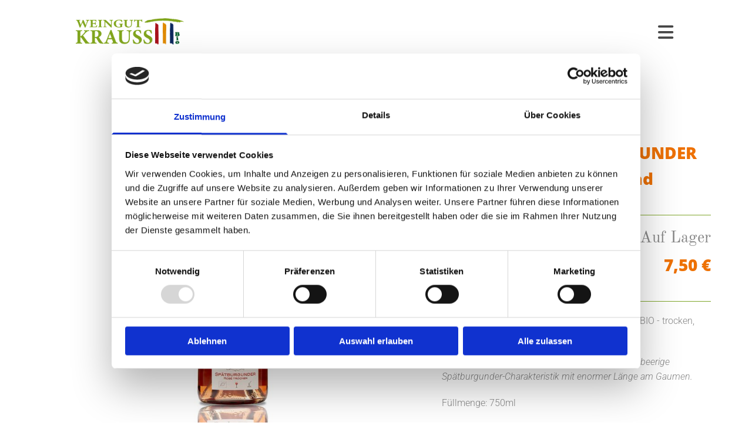

--- FILE ---
content_type: text/html; charset=UTF-8
request_url: https://www.zellertaler-keller.de/p/blanc-de-noir-spatburgunder-gutswein-bio---trocken---075l-3
body_size: 6039
content:
<!DOCTYPE html> <html lang="de" data-currency="EUR" data-lang="de" data-rHash="9ba5a868c102bc1ec13951df4a66f784" dir="auto" data-cookiebot="true" data-cookiebot="true"> <head> <meta charset="UTF-8"/> <script>window.addEventListener("CookiebotOnDialogInit",function(){if (Cookiebot.getDomainUrlParam("autoAcceptCookies") === "true")Cookiebot.setOutOfRegion();});</script><script async fetchpriority="high" id="Cookiebot" src="https://consent.cookiebot.com/uc.js" data-cbid="9a071f81-a10d-4539-9fdc-c4e69685f979" data-blockingmode="auto" data-culture="de" type="text/javascript"></script><title>SPAETBURGUNDER ROSÉ QUALITÄTSWEIN BIO - TROCKEN - 0,75L</title><meta name="description" content="2020er RHH Spätburgunder Rosé Qualitätswein BIO - trocken, vegan Alk.12,5%vol Verspielt typische Fruchtaromatik, zurückhaltend beerige Spätburgunder-Charakteristik mit enormer Länge am Gaumen."><link rel="canonical" href="https://www.zellertaler-keller.de/p/blanc-de-noir-spatburgunder-gutswein-bio---trocken---075l-3"><meta property="og:type" content="product"><meta property="og:title" content="SPAETBURGUNDER ROSÉ QUALITÄTSWEIN BIO - TROCKEN - 0,75L"><meta property="og:url" content="https://www.zellertaler-keller.de/p/blanc-de-noir-spatburgunder-gutswein-bio---trocken---075l-3"><meta property="og:description" content="2020er RHH Spätburgunder Rosé Qualitätswein BIO - trocken, vegan Alk.12,5%vol Verspielt typische Fruchtaromatik, zurückhaltend beerige Spätburgunder-Charakteristik mit enormer Länge am Gaumen."><meta property="og:image" content="https://www.zellertaler-keller.de/uploads/YsFOAtY0/SptburgunderRostrockenUR.jpg"><meta property="og:price:amount" content="7.5"><meta property="og:price:currency" content="EUR"><meta name="viewport" content="width=device-width, initial-scale=1"><link rel='shortcut icon' type='image/x-icon' href='/uploads/DVaCG38J/favicon.ico'/><link rel="preload" href="https://css-fonts.eu.extra-cdn.com/css?family=Roboto:300,500&display=swap" as="style"><link href="https://css-fonts.eu.extra-cdn.com/css?family=Roboto:300,500&display=swap" rel="stylesheet"><link rel="stylesheet" href="https://site-assets.cdnmns.com/108ab34d214b6bd35fa24bb0b75a9731/css/cookiebotVideoPlaceholder.css?1768836001521"><link rel="stylesheet" href="https://site-assets.cdnmns.com/108ab34d214b6bd35fa24bb0b75a9731/css/cookiebotOverrideSwiftTop.css?1768836001521"><link rel="stylesheet" href="https://site-assets.cdnmns.com/108ab34d214b6bd35fa24bb0b75a9731/css/grids.css?1768836001521"><link rel="stylesheet" href="https://site-assets.cdnmns.com/108ab34d214b6bd35fa24bb0b75a9731/css/hcaptcha.css?1768836001521"><link rel="stylesheet" href="/assets/user-style.css?1768898090"><link rel="stylesheet" id="style_site" href="/assets/sitestyle.css?1768898090"><link rel="stylesheet" href="https://site-assets.cdnmns.com/108ab34d214b6bd35fa24bb0b75a9731/css/external-libs.css?1768836001521"><!--[if lt IE 9]><script src="https://site-assets.cdnmns.com/108ab34d214b6bd35fa24bb0b75a9731/js/html5shiv.js"></script><script src="https://site-assets.cdnmns.com/108ab34d214b6bd35fa24bb0b75a9731/js/respond.js"></script><![endif]--><script>if ('serviceWorker' in navigator){navigator.serviceWorker.getRegistrations().then(function(registrations) { for(registration in registrations) { registration.unregister(); }}); }</script><link rel="preconnect" href="https://site-assets.cdnmns.com/" crossorigin><link rel="preconnect" href="https://fonts.prod.extra-cdn.com/" crossorigin><style id='globalCSS'>/* ROWGROUP STARTSEITE FULLSCREEN */ #r7577 { height: calc(100vh); } /* ROWGROUP CONTAINER IMMER MITTIG PLATZIERT */ #r7577 .container { position: absolute; top: 50%; left: 50%; transform: translate(-50%, -50%); } /* PFEILNAVIGATION IM SLIDER */ .arrowDown i { border: solid white; border-width: 0 2px 2px 0; /* DICKE DES PFEILS */ display: inline-block; padding: 15px; /* GRÖSSE DES PFEILS */ } .down { transform: rotate(45deg); -webkit-transform: rotate(45deg); } /* TYPO */ .spottext { text-shadow: 0 0 10px #000; } .smallspottext { text-shadow: 0 0 8px #000; } .button3{ text-shadow: 0 0 8px #000; } .button3:hover{ text-shadow:0 0 0; } /* GALLERY */ .gallery .arrow { border: 2px solid #333; border-radius: 100%; } /* SHOP */ .catalog .productText { min-height: 200px; position: relative; } .catalog .price { position: absolute; bottom: 0; left: 50%; transform: translateX(-50%); width: fit-content; } /* MOBILE */ @media only screen and (max-width: 767px) { #r7577 { height: calc(90vh); } } .singleProduct .gallery .thumb img { max-height:500px; width:auto; }</style><script> var gaProperty = 'UA-60605683-17'; var disableStr = 'ga-disable-' + gaProperty; if (document.cookie.indexOf(disableStr + '=true')> -1) { window[disableStr] = true; } function gaOptout() { document.cookie = disableStr + '=true; expires=Thu, 31 Dec 2099 23:59:59 UTC; path=/'; window[disableStr] = true; } </script> <script src="https://wwa.wipe.de/wwa.js"></script> <script> var wa$ = _WWA_.getAnalyzer("heisehomepages"); wa$.setPageItem({ cid: "38025159", oid: "2319387-1", na: "Weinhaus Krauß GmbH", oat: "Homepage", dn: "Heise Homepage" }); wa$.logPageView(); </script> <script>window.ASSETSURL='https://site-assets.cdnmns.com/108ab34d214b6bd35fa24bb0b75a9731';</script></head> <body id="" data-enableFocusIndication data-req="lazyload,quicklink"> <div id="r5001" class="row designRow"> <div class="container container-fluid"><div class="col col-sm-12"> <header><div id="r5000" class="row "> <div class="container container-fluid"><div id="c5000" class="col col-lg-3 col-md-12 col-sm-7"><a href="/"  title="" aria-label="" class="imageModuleWrap" id="w_m4691" data-track-event="click" data-track-action="internal_link_clicked"> <img src="[data-uri]" alt="Logo - Weinhaus Krauß GmbH aus Zellertal" data-author="" width="1527" height="371" fetchpriority="high"/> <noscript data-lazyload-src="/uploads/JqxAeP9L/480x0_480x0/Logo_Weingut_Krauss_Bio_end.png" data-lazyload-id="m4691" data-lazyload-class="module image" data-lazyload-alt="Logo - Weinhaus Krauß GmbH aus Zellertal" data-req="" data-settings="enablehover=false,showelement=none,hovertransition=slowFadeIn"> <img id="m4691" class="module image" src="/uploads/JqxAeP9L/480x0_480x0/Logo_Weingut_Krauss_Bio_end.png" alt="Logo - Weinhaus Krauß GmbH aus Zellertal" width="1527" height="371" data-author="" fetchpriority="high"/> </noscript> </a> </div> <div id="c2456" class="col col-md-12 col-lg-8 col-sm-3 flexCol"><div id="m1234" class="module autospacer"></div> <div class="flexWrap"> <nav id="m5000" class="module nav palette_rgba(237, 237, 237, 0)" data-settings="vertical=false,direction=right,push=true,activeParent=false,verticalNav-lg=true,verticalNav-md=false,verticalNav-sm=false" aria-label="Navigation" tabindex="-1"> <ul class="navContainer"><li class=""> <a href="/" data-track-event="click" data-track-action="internal_link_clicked">Home</a> </li><li class=""> <a href="/aktuelles--news" data-track-event="click" data-track-action="internal_link_clicked">Aktuelles / News</a> </li><li class=""> <a href="/unser-weingut--our-winery" data-track-event="click" data-track-action="internal_link_clicked">Unser Weingut / Our winery</a> </li><li class=""> <a href="/weinhaus--wine-house" data-track-event="click" data-track-action="internal_link_clicked">Weinhaus / Wine House</a> </li><li class=""> <a href="/zertifikate--certificates" data-track-event="click" data-track-action="internal_link_clicked">Zertifikate / Certificates</a> </li><li class=" hidden-lg hidden-md hidden-sm"> <a href="/kopie_oekoweine" data-track-event="click" data-track-action="internal_link_clicked">kopie_Ökoweine</a> </li><li class=""> <a href="/zellertaler-keller" data-track-event="click" data-track-action="internal_link_clicked">Zellertaler Keller</a> </li><li class=""> <a href="/unsere-weine--our-wines" data-track-event="click" data-track-action="internal_link_clicked">Unsere Weine / Our Wines</a> </li><li class=""> <a href="/online-shop" data-track-event="click" data-track-action="internal_link_clicked">Online-Shop</a> </li><li class=""> <a href="/ferienwohnungen--holiday-apartment" data-track-event="click" data-track-action="internal_link_clicked">Ferienwohnungen / Holiday apartment</a> </li><li class=""> <a href="/kontakt--contact" data-track-event="click" data-track-action="internal_link_clicked">Kontakt / Contact</a> </li><li class=" hidden-lg hidden-md hidden-sm"> <a href="/widerrufsbelehrung" data-track-event="click" data-track-action="internal_link_clicked">Widerrufsbelehrung</a> </li><li class=" hidden-lg hidden-md hidden-sm"> <a href="/lieferbedingungen" data-track-event="click" data-track-action="internal_link_clicked">Lieferbedingungen</a> </li><li class=" hidden-lg hidden-md hidden-sm"> <a href="/agb" data-track-event="click" data-track-action="internal_link_clicked">AGB</a> </li><li class=" hidden-lg hidden-md hidden-sm"> <a href="/impressum" data-track-event="click" data-track-action="internal_link_clicked">Impressum</a> </li><li class=" hidden-lg hidden-md hidden-sm"> <a href="/datenschutz" data-track-event="click" data-track-action="internal_link_clicked">Datenschutz</a> </li><li class=""> <a href="/bilder--pictures" data-track-event="click" data-track-action="internal_link_clicked">Bilder / Pictures</a> </li><li class=""> <a href="/lohnabfuellungen-weinhaus--contract-bottling-wine-house" data-track-event="click" data-track-action="internal_link_clicked">Lohnabfüllungen Weinhaus / Contract bottling Wine House</a> </li><li class=""> <a href="/virtueller-rundgang--virtual-tour" data-track-event="click" data-track-action="internal_link_clicked">Virtueller Rundgang / Virtual tour</a> </li></ul> </nav></div> </div> <div class="col col-md-12 col-lg-1 col-sm-2 flexCol"><div id="m4503" class="module autospacer"></div> <div class="flexWrap"> <div id="m2897" class="module ecwidcart" data-store-lang="de" data-module-type="cart" data-owner-id="73717870" data-req="ecwid"> <div class="ec-cart-widget"> </div> </div></div> </div> </div> </div> </header><div id="r5002" role="main" class="row designRow"> <div class="container container-fluid"><div class="col col-sm-12"><div class="row singleProduct" data-req="singleproduct" data-hash="397006e1929b6653381011c91113a578"> <div class="container container-fixed"> <div class="col col-md-6 col-sm-12 col-lg-7 imagesCol"> <div class="module gallery images" data-req="gallery,lightbox" data-settings="imagenr=1,dots=,light=,arrows=,shopThumbs=true"> <div class="slides"> <div class="slide"> <ul class="pics clear"> <li> <a href="/uploads/YsFOAtY0/767x0_2560x0/SptburgunderRostrockenUR.jpg" title="2020er RHH SPAETBURGUNDER ROSÉ trocken bio Bioland" data-track-event="click" data-track-action="internal_link_clicked"> <span class="thumb"> <img src="/uploads/YsFOAtY0/697x0_652x0/SptburgunderRostrockenUR.jpg" alt="2020er RHH SPAETBURGUNDER ROSÉ trocken bio Bioland"/> </span> </a> </li> </ul> </div> </div> </div> </div> <div class="col col-md-6 col-sm-12 col-lg-5 productDetailsCol" data-req="" data-enableQuantitySelector="" data-enableAddToCartButton="1"> <div class="module text"> <h1 class="subtitle name"> 2020er RHH SPAETBURGUNDER ROSÉ trocken bio Bioland</h1> <p class="smalltext sku proddata" style="display: none;">SKU: <span></span></p> </div> <div class="module divider"></div> <form method="post" class="form add-to-cart" id="add-to-cart" action="/api.php/shop/cart/items?format=1" onsubmit="return _monoSingleProduct.addToCart(event, this);" data-stock="280"> <input type="hidden" name="productId" value="16"/> <input type="hidden" name="locale" value="de"/> <input type="hidden" name="attr1" value="0"/> <input type="hidden" name="stockBehaviour" value="1"/> <div class="option-var module text"> <p class="smalltext proddata"> Auf Lager </p> <p class="price subtitle">7,50&nbsp;&euro;</p> </div> <button type="submit" disabled class="button addBtn hidden">Dem Einkaufswagen hinzufügen</button> </form> <div class="module divider"></div> <div class="module text"> <div class="bodytext description"><p class="bodytext">2020er RHH Spätburgunder Rosé Qualitätswein BIO - trocken, vegan Alk.13,5%vol</p><p class="bodytext"><span style="font-style: italic;">Verspielt typische Fruchtaromatik, zurückhaltend beerige Spätburgunder-Charakteristik mit enormer Länge am Gaumen.</span></p><p class="bodytext">Füllmenge: 750ml</p><p class="bodytext">Preis pro Liter: 10,00€</p></div> </div> <div class="opt-60b50d73454a96e44c122b26d044c5d24ca6c93f" data-allowpurchase style="display: none;"> <p class="smalltext proddata"> Auf Lager </p> <span class="price subtitle">7,50&nbsp;&euro;</span> </div> </div> </div> </div> <script type="application/ld+json">{"@context":"http://schema.org","@type":"Product","name":"2020er RHH SPAETBURGUNDER ROS\u00c9 trocken bio Bioland","description":"<p class=\"bodytext\">2020er RHH Sp\u00e4tburgunder Ros\u00e9 Qualit\u00e4tswein BIO - trocken, vegan Alk.13,5%vol</p><p class=\"bodytext\"><span style=\"font-style: italic;\">Verspielt typische Fruchtaromatik, zur\u00fcckhaltend beerige Sp\u00e4tburgunder-Charakteristik mit enormer L\u00e4nge am Gaumen.</span></p><p class=\"bodytext\">F\u00fcllmenge: 750ml</p><p class=\"bodytext\">Preis pro Liter: 10,00\u20ac</p>","url":"https://www.zellertaler-keller.de/p/blanc-de-noir-spatburgunder-gutswein-bio---trocken---075l-3","image":"https://www.zellertaler-keller.de/uploads/YsFOAtY0/SptburgunderRostrockenUR.jpg","offers":[{"@type":"Offer","price":"7.50","priceCurrency":"EUR","availability":"http://schema.org/InStock"}]}</script> </div> </div> </div> <footer><div id="r1074" class="row "> <div class="container container-fixed"><div id="c3869" class="col col-md-3 col-sm-12 col-lg-3"><div id="m1028" class="module text"><p class="footertext" style="text-align: left;">Zeller Hauptstraße 3</p><p class="footertext" style="text-align: left;">67308 Zellertal</p></div> <div id="m2647" class="module text"><p class="footertext"><span class="iconfont "></span><span style="color: #878787;">&nbsp;<a style="color: #878787;" href="tel:+4963552003" data-track-event="click" data-track-action="phone_link"><span data-global="phone"  class="monoglobalWrap">+49 6355 2003</span></a></span></p><p class="footertext"><span style="font-weight: bold;"><span class="iconfont "></span><span style="color: #878787;">&nbsp;</span></span><span style="color: #878787;"><a style="color: #878787;" href="mailto:info@zellertaler-keller.de" data-track-event="click" data-track-action="email_link"><span class="monoglobalWrap">info@zellertaler-keller.de</span></a></span></p></div> </div> <div id="c1719" class="col col-md-3 col-sm-12 col-lg-3"><div id="m1461" class="module text"><p class="footertext">Am Sportplatz 6</p><p class="footertext">67294 Gauersheim</p><p class="footertext">(hinter dem Sportplatz)</p><p class="footertext"><span class="iconfont "></span> <span style="color: #878787;"><a style="color: #878787;" href="tel:+4963559896503" data-track-event="click" data-track-action="phone_link">+49 6355 9896503</a></span></p></div> </div> <div id="c1707" class="col col-md-3 col-sm-12 col-lg-6"><div id="m3210" class="module text"><p class="footertext"><span style="color: #878787;"><a style="color: #878787;" href="/impressum" data-track-event="click" data-track-action="internal_link_clicked">Impressum</a></span></p><p class="footertext"><span style="color: #878787;"><a style="color: #878787;" href="/datenschutz" data-track-event="click" data-track-action="internal_link_clicked">Datenschutz</a></span></p></div> <div id="m2310" class="module text"><p class="footertext"><span style="color: #878787;"><a style="color: #878787;" href="/widerrufsbelehrung" data-track-event="click" data-track-action="internal_link_clicked">Widerrufsbelehrung</a></span></p></div> <div id="m4330" class="module text"><p class="footertext"><span style="color: #878787;"><a style="color: #878787;" href="/agb" data-track-event="click" data-track-action="internal_link_clicked">AGB</a></span></p></div> <div id="m4450" class="module text"><p class="footertext"><span style="color: #878787;"><a style="color: #878787;" href="/lieferbedingungen" data-track-event="click" data-track-action="internal_link_clicked">Lieferbedingungen</a></span></p></div> </div> </div> </div> </footer> </div> </div> </div> <!-- Cookiebot: Google consent mode v2 defaults --> <script type='text/javascript' data-cookieconsent='ignore'> window.dataLayer = window.dataLayer || []; function gtag(){dataLayer.push(arguments);} gtag('consent', 'default', { 'ad_storage': 'denied', 'analytics_storage': 'denied', 'ad_user_data': 'denied', 'ad_personalization': 'denied', 'functionality_storage': 'denied', 'personalization_storage': 'denied', 'security_storage': 'granted', 'wait_for_update': 500, }); gtag("set", "ads_data_redaction", true); gtag("set", "url_passthrough", false); </script><!-- Mono global site tag (gtag.js) - Google Analytics --> <script async type='text/plain' data-cookieconsent='statistics' src='https://www.googletagmanager.com/gtag/js?id=G-L7PW5E1H0H'></script> <script type='text/plain' data-cookieconsent='statistics'> window.dataLayer = window.dataLayer || []; function gtag(){dataLayer.push(arguments);} gtag('js', new Date()); gtag('config', 'G-L7PW5E1H0H', { 'anonymize_ip': true, 'send_page_view': false, 'custom_map': {'dimension1': 'monoSiteId', 'dimension2': 'monoRendering'} }); gtag('event', 'monoAction', { 'monoSiteId': '1222027', 'monoRendering': 'website'}); gtag('event', 'page_view', { 'monoSiteId': '1222027', 'monoRendering': 'website'}); var _mtr = _mtr || []; _mtr.push(['addTracker', function (action) { gtag('event', action, { 'send_to': 'G-L7PW5E1H0H', 'event_label': 'monoAction', 'monoSiteId': '1222027', 'monoRendering': 'website' }); }]); _mtr.push(['addRawTracker', function() { gtag.apply(gtag,arguments); }]); </script><script>window.productOptions = [{"attrs":[],"sku":"","identity":"60b50d73454a96e44c122b26d044c5d24ca6c93f"}]; window.availableOptions = []</script><script async data-cookieconsent="ignore" src="https://site-assets.cdnmns.com/108ab34d214b6bd35fa24bb0b75a9731/js/loader.js?1768836001521"></script><script> if ( $(window).width()> 768) { $(window).scroll(function() { var scroll = $(window).scrollTop(); if (scroll>= 135) { $("#r1203").addClass("fix-menu"); } else { $("#r1203").removeClass("fix-menu"); } }); } else { $(window).scroll(function() { var scroll = $(window).scrollTop(); if (scroll>= 100) { $("#r1203").addClass("fix-menu"); } else { $("#r1203").removeClass("fix-menu"); } }); } </script> </body> </html>

--- FILE ---
content_type: text/css
request_url: https://www.zellertaler-keller.de/assets/sitestyle.css?1768836001521
body_size: 6916
content:
.headline { font-size:30px; line-height:1.6em; font-weight:300; color:rgb(135, 135, 135); font-family:Old Standard TT; text-transform:uppercase;} .headline a:hover { text-decoration:underline;} nav { text-align:right;} nav > ul li > a { transition:all 0.25s ease-in 0s; font-weight:300; font-size:12px; color:rgb(51, 51, 51);} nav:before { font-size:30px; color:rgb(69, 69, 69);} nav > ul > li > ul a { font-size:14px;} nav > ul li a:hover { background-color:rgb(51, 51, 51);} nav > ul li a { padding-top:10px; padding-right:15px; padding-bottom:10px; padding-left:15px; margin-top:0px; margin-right:2px; margin-left:2px; text-transform:uppercase; border-top-width:0px; border-right-width:0px; border-bottom-width:0px; border-left-width:0px; background-color:rgb(237, 237, 237);} nav > ul > li > ul li a { background-color:rgb(255, 255, 255); padding-top:20px; padding-right:20px; padding-bottom:20px; margin-bottom:0px;} nav > ul > li > ul li a:hover { background-color:rgb(234, 234, 234);} nav > ul > li > ul li.active > a { background-color:rgb(234, 234, 234);} nav > ul li.active > a { color:rgb(237, 237, 237); background-color:rgb(51, 51, 51);} nav > ul li > a:hover { color:rgb(237, 237, 237);} .subtitle { font-size:28px; line-height:1.60em; letter-spacing:0em; margin-bottom:0px; font-weight:800; text-transform:none; color:#ee7103;} .preamble { font-size:20px; line-height:1.5em; margin-bottom:5px; color:rgb(135, 135, 135); font-style:italic; font-family:Roboto; font-weight:300;} .bodytext { line-height:1.6em; margin-bottom:20px; color:rgb(135, 135, 135); font-family:Roboto; font-weight:300;} .bodytext a { color:#921003;} .bodytext a:hover { text-decoration:underline;} .smalltext { line-height:1.4em; font-size:27px; margin-bottom:5px; font-family:Old Standard TT; color:rgb(135, 135, 135);} body { color:rgb(96, 96, 96); font-size:16px; font-family:Open Sans; line-height:1.40em; font-weight:400;} body a { text-decoration:none; color:#ee7103;} body a:hover { color:#921003;} .button { margin-bottom:40px; border-radius:3px; color:rgb(135, 135, 135); padding-top:15px; padding-right:25px; padding-bottom:15px; padding-left:25px; border-top-width:1px; border-left-width:1px; border-bottom-width:1px; border-right-width:1px; border-top-left-radius:0px; border-top-right-radius:0px; border-bottom-right-radius:0px; border-bottom-left-radius:0px; border-color:rgb(135, 135, 135); text-transform:uppercase; line-height:1.2em; font-family:Roboto;} .button:hover { background-color:rgba(146, 16, 3, 0); color:rgb(135, 135, 135); border-color:rgb(237, 237, 237); font-weight:300;} .button .buttonIcon.fa { margin-right:10px;} .form { margin-bottom:40px; padding-top:0px; padding-right:0px; padding-bottom:0px; padding-left:0px;} .form label { padding-bottom:0px; margin-bottom:10px; line-height:1.2em;} .form input[type=text],.form textarea,.form select { border-radius:3px; border-color:rgb(204, 204, 204); color:rgb(69, 69, 69); font-size:14px; padding-top:10px; padding-right:10px; padding-bottom:10px; padding-left:10px; margin-top:0px; margin-right:0px; margin-bottom:20px; margin-left:0px; border-top-width:1px; border-left-width:1px; border-bottom-width:1px; border-right-width:1px; border-top-left-radius:0px; border-top-right-radius:0px; border-bottom-right-radius:0px; border-bottom-left-radius:0px;} .form input[type=submit] { margin-top:20px; margin-bottom:0px;} .form .optins span>a.optinLink:hover { color:rgb(87, 87, 87);} .form .optins label>a.optinLink { color:rgb(87, 87, 87);} .form .optins label>a.optinLink:hover { text-decoration:underline;} .form input[type=checkbox]+span,.form input[type=radio]+span,.form .form_option input[type=checkbox]+label:not([class*="optin"]) { font-size:11px; line-height:1.6em; margin-left:10px; margin-bottom:20px; margin-right:20px;} .text { margin-bottom:40px; padding-top:0px; padding-right:0px; padding-bottom:0px; padding-left:0px;} .image { margin-bottom:40px;} .map { margin-bottom:40px;} .gallery { margin-bottom:40px;} .row { padding-top:100px; padding-right:30px; padding-bottom:60px; padding-left:30px;} .col { margin-bottom:0px; padding-left:15px; padding-right:15px; margin-top:0px; padding-bottom:0px;} .custom1 { color:rgb(87, 87, 87); text-transform:none; font-size:14px; font-weight:300; letter-spacing:0em; line-height:1.2em;} .custom2 { font-family:Libre Baskerville; font-style:italic; font-size:16px; line-height:1.75em; color:#29235c;} .custom4 { font-size:31px; line-height:1.2em; text-align:center; letter-spacing:0.1em; text-transform:uppercase; font-weight:300;} .custom5 { font-size:22px; line-height:1.5em;} .custom3 { font-family:Libre Baskerville; font-style:italic; font-size:28px; line-height:1.5em;} .smallsubtitle { font-size:20px; line-height:1.60em; margin-bottom:5px; font-style:normal; color:#ee7103; font-weight:400;} .spottext { font-size:49px; color:rgb(255, 255, 255); line-height:1.2em; text-align:center; margin-bottom:10px; text-transform:uppercase; font-weight:300; letter-spacing:0.1em; font-family:Old Standard TT;} .footertext { font-size:14px; line-height:1.6em; margin-bottom:5px; color:rgb(135, 135, 135); font-family:Roboto; font-weight:300;} .footertext a { color:rgb(237, 237, 237);} .footertext a:hover { color:rgb(255, 255, 255); text-decoration:underline;} .companyname { font-size:22px; text-align:left; line-height:1.2em;} .companyname a { color:rgb(96, 96, 96);} .smallspottext { line-height:1.5em; color:rgb(255, 255, 255); text-align:center; font-size:25px; margin-bottom:5px; font-family:Roboto; font-weight:300; text-transform:uppercase; letter-spacing:0.2em;} .locale { text-align:right;} .locale ul li a { transition:all 0.25s ease-in 0s; color:rgb(255, 255, 255);} .locale ul li { background-color:rgb(69, 69, 69); padding-top:5px; padding-right:15px; padding-bottom:5px; padding-left:15px;} .button2 { font-size:23px; line-height:1.2em; margin-bottom:40px; border-radius:3px; color:rgb(255, 255, 255); border-color:rgb(255, 255, 255); margin-right:auto; padding-top:15px; padding-right:25px; padding-bottom:15px; padding-left:25px; border-top-width:1px; border-left-width:1px; border-bottom-width:1px; border-right-width:1px; text-transform:uppercase; border-top-left-radius:0px; border-top-right-radius:0px; border-bottom-right-radius:0px; border-bottom-left-radius:0px; background-color:rgba(146, 16, 3, 0); font-family:Roboto; font-weight:300;} .button2:hover { border-color:#7fa62b; color:rgb(255, 255, 255);} .divider { display:table; margin-left:auto; margin-right:auto; border-top-width:1px; border-color:#7fa62b; width:100%; margin-bottom:20px;} .socialmedia { text-align:right; font-size:19px;} .socialmedia li { margin-left:10px; margin-bottom:10px;} .socialmedia li a { width:30px; height:30px; color:rgb(237, 237, 237);} .socialmedia li a:hover { color:rgb(255, 255, 255);} .paymenticons li { margin-left:5px; margin-bottom:5px; padding-bottom:40px;} .linklist { margin-bottom:0px; margin-top:0px; padding-left:0px;} .linklist a { margin-bottom:1px; background-color:rgb(242, 242, 242); padding-top:10px; padding-right:10px; padding-bottom:10px; padding-left:10px;} .breadcrumb li a { margin-bottom:10px; margin-left:10px; margin-right:10px;} .lightsubtitle { color:rgb(237, 237, 237); font-size:28px; text-transform:none; font-weight:800; letter-spacing:0em; line-height:1.60em; text-decoration:none;} .button3 { border-color:rgb(237, 237, 237); color:rgb(237, 237, 237); display:table; margin-left:auto; margin-right:auto; line-height:1.20em;} .button3:hover { border-color:rgb(237, 237, 237); background-color:rgb(237, 237, 237); color:rgb(51, 51, 51);} .lightheadline { font-size:38px; color:rgb(237, 237, 237); line-height:1.60em; font-weight:800;} .lightsmallsubtitle { font-size:24px; line-height:1.60em; color:rgb(237, 237, 237);} .lightpreamble { font-size:20px; line-height:1.60em; font-style:italic; color:rgb(237, 237, 237);} .lightbodytext { color:rgb(237, 237, 237); line-height:1.60em;} .lightbodytext a { color:rgb(237, 237, 237);} .lightbodytext a:hover { color:rgb(237, 237, 237); text-decoration:underline;} .lightsmalltext { font-size:12px; color:rgb(237, 237, 237); line-height:1.40em;} .arrow { height:40px; font-size:24px; width:40px; color:#ee7103;} .arrow:hover { background-color:#ee7103;} .catalog .name { font-family:Old Standard TT; font-size:14px; text-align:center; margin-top:10px;} .catalog .name a { color:rgb(135, 135, 135);} .catalog .price { color:rgb(51, 51, 51); font-size:29px; text-align:center;} .catalog .productText { border-color:rgb(237, 237, 237); border-top-width:7px;} .scrollIcon { background-color:#7fa62b;} .scrollIcon span:before { color:rgb(255, 255, 255);} body[data-enableFocusIndication] a:focus, body[data-enableFocusIndication] *:focus:not(nav), body[data-enableFocusIndication] a[href]:focus > img, body[data-enableFocusIndication] [tabindex]:focus:not(nav), body[data-enableFocusIndication] .nav:focus:before { outline-width:2px; outline-color:#ff0000; outline-style:solid;} @media only screen and (max-width:1199px) {nav {} nav > ul li > a:hover {} nav > ul li.active > a {} nav > ul > li > ul a {} nav > ul > li > ul li.active > a {} nav:before { color:rgb(69, 69, 69); font-size:30px;} .row { padding-top:70px; padding-bottom:0px;} .custom4 { font-size:24px;} .custom1 { line-height:1.2em;} .custom1 a {} .custom1 a:hover {} .custom3 {} .custom3 a {} .custom3 a:hover {} body {} body a {} body a:hover {} .text {} .headline { font-size:32px;} .subtitle { font-size:24px;} .preamble { font-size:18px; text-transform:none; line-height:1.60em;} .bodytext {} .bodytext a {} .bodytext a:hover {} .smallsubtitle { font-size:21px;} .smalltext { font-size:23px;} .spottext { font-size:40px;} .smallspottext { font-size:24px;} .companyname { font-size:18px;} .companyname a {} .companyname a:hover {} .footertext { font-size:12px;} .footertext a {} .footertext a:hover {} .custom5 { font-size:15px;} .lightsubtitle { font-size:24px;} .lightheadline { font-size:32px;} .lightsmallsubtitle { font-size:20px;} .lightpreamble { font-size:18px;} }@media only screen and (max-width:767px) {nav > ul li > a { font-size:16px; color:rgb(237, 237, 237);} nav > ul > li > ul a { font-size:15px;} nav:before { font-size:21px; color:rgb(51, 51, 51);} nav > ul li a:hover { background-color:rgba(0, 0, 0, 0);} nav > ul > li > ul li a { background-color:rgba(255, 255, 255, 0); padding-top:10px; padding-right:10px; padding-bottom:10px; padding-left:10px;} nav.opened-menu > ul { background-color:rgb(51, 51, 51); padding-top:60px;} nav > ul li > a:hover { color:rgb(237, 237, 237);} nav > ul li.active > a { color:rgb(237, 237, 237); font-weight:800;} .nav { padding-top:20px;} nav > ul li a { background-color:rgba(0, 0, 0, 0);} .headline { font-size:24px; text-align:left;} .subtitle { font-size:18px;} .preamble { font-size:16px;} .smalltext {} .smalltext a {} .smalltext a:hover {} .text { margin-bottom:20px; padding-right:0px; padding-left:0px;} .row { padding-top:60px; padding-left:0px; padding-right:0px; padding-bottom:40px;} .form { margin-bottom:20px;} .form .smalltext { font-size:14px;} .form input[type=checkbox]+span,.form input[type=radio]+span,.form .form_option input[type=checkbox]+label:not([class*="optin"]) { margin-bottom:10px; margin-right:10px;} .gallery { margin-bottom:20px;} .map { margin-bottom:20px;} .image { margin-bottom:20px;} .button { margin-bottom:20px; font-size:14px; padding-top:13px; padding-right:20px; padding-bottom:13px; padding-left:20px;} .custom1 { font-size:12px; text-align:center;} .custom2 {} .custom2 a {} .custom2 a:hover {} .custom3 { font-size:22px;} .custom4 { font-size:14px; font-weight:400;} .custom5 { font-size:18px;} .spottext { font-size:24px; margin-bottom:0px;} body {} body a {} body a:hover {} .locale {} .locale ul li a {} .locale ul li a:hover {} .locale ul li.active a {} .locale ul li {} .locale ul li:hover {} .locale ul li.active {} .smallsubtitle { font-size:18px;} .smallspottext { font-size:16px;} .companyname { font-size:20px;} .companyname a {} .companyname a:hover {} .footertext { font-size:15px;} .button2 { margin-bottom:20px; font-size:14px; padding-top:13px; padding-right:20px; padding-bottom:13px; padding-left:20px;} .socialmedia { text-align:center; font-size:22px;} .socialmedia li a { width:22px; height:22px;} .socialmedia li { margin-left:0px; margin-right:20px; margin-bottom:20px;} .lightheadline { font-size:26px; text-align:center;} .lightsubtitle { font-size:18px;} .lightsmallsubtitle { font-size:18px;} .lightpreamble { font-size:16px;} }#r5001 { padding-left:0px; padding-right:0px; padding-top:0px; padding-bottom:0px;} #r5000 { background-color:rgb(255, 255, 255); background-position:50% 100%; background-repeat:no-repeat; padding-top:30px; padding-right:15px; padding-left:15px; border-top-width:1px; border-color:rgb(255, 255, 255); padding-bottom:61px;} #c5000 { margin-top:0px; margin-bottom:0px;} #m4691 { margin-bottom:0px; margin-left:auto; max-width:65%;} #c2456 { margin-left:0px; margin-right:0px;} #m5000 > ul li a { background-color:rgba(237, 237, 237, 0); border-top-width:5px; border-color:rgba(127, 166, 43, 0); margin-left:20px; margin-right:7px; padding-left:0px; padding-top:15px; padding-right:0px;} #m5000 > ul li.active > a { color:#cbcbcb; border-color:#7fa62b;} #m5000 > ul li > a { font-family:Roboto; font-weight:400; color:rgb(135, 135, 135); font-size:16px;} #m5000 { margin-bottom:6px;} #m5000 > ul li > a:hover { font-weight:400;} #m2897 { display:table; margin-left:auto; margin-right:auto;} #r5002 { background-color:rgb(255, 255, 255); background-position:50% 0%; background-repeat:repeat-y;} #r5002 > .container {} #r1074 { padding-top:50px; padding-bottom:50px; border-top-width:1px; background-color:rgb(255, 255, 255); border-color:rgb(237, 237, 237);} #c3869 { border-right-width:1px; border-color:rgb(237, 237, 237);} #m1028 { margin-bottom:0px;} #m2647 { margin-bottom:0px;} #c1719 { border-right-width:1px; border-color:rgb(237, 237, 237);} #c1707 { border-color:rgb(135, 135, 135); border-style:dotted;} #m3210 { margin-bottom:0px;} #m2310 { margin-bottom:0px;} #m4330 { margin-bottom:0px;} #m4450 { margin-bottom:0px;} #p2374 #r2164 { background-color:#29235c; background-image:url(/uploads/OkzLr33F/weingut-krauss-wein-weisswein-winzer-39.jpg); background-size:cover; background-position:50% 50%; background-attachment:fixed; padding-top:300px; padding-bottom:300px;} #p2374 #r2164.bgfilter:before { background-color:rgba(51, 51, 51, 0.31);} #p2374 #c8995 { background-color:rgba(255, 255, 255, 0);} #p2374 #m5620 { margin-bottom:10px;} #p2374 #m1263 { margin-left:auto; margin-right:auto; max-width:5%; margin-bottom:0px;} #p2374 #c6247 { background-color:rgba(255, 255, 255, 0);} #p2374 #m3467 { border-top-width:20px; border-color:#7fa62b;} #p2374 #m3467 + .hoverOverlay .hoverText { font-family:Old Standard TT; color:rgb(255, 255, 255); font-size:26px;} #p2374 #m1794 { border-top-width:20px; border-color:#921003;} #p2374 #m1794 + .hoverOverlay .hoverText { font-family:Old Standard TT; color:rgb(255, 255, 255); font-size:26px;} #p2374 #m3675 { border-top-width:20px; border-color:#29235c;} #p2374 #m3675 + .hoverOverlay .hoverText { font-family:Old Standard TT; color:rgb(255, 255, 255); font-size:26px; text-align:center; line-height:1.25em;} #p2374 #m1071 { border-top-width:20px; border-color:#ee7103;} #p2374 #m1071 + .hoverOverlay .hoverText { font-family:Old Standard TT; color:rgb(255, 255, 255); font-size:26px;} #p2374 #m3880 { border-top-width:20px; border-color:#7fa62b;} #p2374 #m3880 + .hoverOverlay .hoverText { font-family:Old Standard TT; color:rgb(255, 255, 255); font-size:26px;} #p2374 #r3964 { padding-bottom:100px; padding-top:0px;} #p2374 #c7002 { border-right-width:2px; border-color:rgb(255, 255, 255); padding-right:45px;} #p2374 #m8359 { margin-bottom:0px;} #p2374 #c5174 { padding-left:45px;} #p2374 #m7484 { margin-bottom:0px;} #p2374 #r2819 { padding-top:200px; padding-bottom:160px; background-color:#29235c; background-image:url(/uploads/C4pJBfcE/weingut-krauss-wein-weisswein-winzer-weiwein-6.jpg); background-position:50% 50%; background-size:cover;} #p2374 #r2819.bgfilter:before { background-color:rgba(51, 51, 51, 0.53);} #p2374 #c7611 { background-color:rgba(255, 255, 255, 0);} #p2374 #m7353 { margin-left:auto; margin-right:auto;} #p2374 #c9187 { background-color:rgba(255, 255, 255, 0);} #p2374 #r1536 { padding-top:0px; padding-bottom:0px; padding-left:0px; padding-right:0px;} #p2374 #c2467 { padding-top:60px; padding-left:60px; padding-right:20px; padding-bottom:60px;} #p2374 #m1434 { margin-bottom:10px;} #p2374 #m3050 { margin-bottom:0px;} #p2374 #c7842 { padding-left:0px; padding-right:0px;} #p2374 #m9917 { height:500px; border-style:solid; margin-bottom:0px;} #p7398 #r2164 { background-color:#29235c; background-image:url(/uploads/aVzXMLWW/BildZellWeinberg.JPG); background-size:cover; background-position:50% 50%; background-attachment:fixed; padding-top:300px; padding-bottom:300px;} #p7398 #r2164.bgfilter:before { background-color:rgba(51, 51, 51, 0.48);} #p7398 #c8995 { background-color:rgba(255, 255, 255, 0);} #p7398 #m4656 { margin-bottom:10px;} #p7398 #m3698 { margin-left:auto; margin-right:auto; max-width:5%; margin-bottom:0px;} #p7398 #c6247 { background-color:rgba(255, 255, 255, 0);} #p7398 #m8015 { border-right-width:2px; border-color:rgb(255, 255, 255); padding-right:32px;} #p7398 #c7747 { border-style:none; padding-left:32px; padding-right:32px;} #p7398 #c6557 { padding-left:32px; padding-right:32px;} #p7398 #c9670 { padding-left:0px; padding-right:0px;} #p7398 #c7070 { padding-bottom:72px;} #p7398 #c5989 { padding-top:16px;} #p7398 #m8277 .hoverOverlay .hoverIcon { border-style:solid;} #p7398 #m8277 .hoverOverlay { border-style:solid;} #p7398 #m8277 { border-style:solid;} #p7398 #c7697 { padding-left:96px;} #p7398 #r3214 { padding-bottom:13px;} #p7398 #c6273 { padding-left:0px; padding-right:0px;} #p7398 #m7909 { margin-bottom:48px;} #p7398 #m8877 .hoverOverlay .hoverIcon { border-style:solid;} #p7398 #m8877 .hoverOverlay { border-style:solid;} #p7398 #m8877 { border-style:solid;} #p5598 #r2164 { padding-top:300px; padding-bottom:300px; background-color:#29235c; background-image:url(/uploads/mmxDOzwM/weingut-krauss-wein-weisswein-winzer-weiwein-9.jpg); background-position:50% 50%; background-size:cover; background-attachment:fixed;} #p5598 #r2164.bgfilter:before { background-color:rgba(51, 51, 51, 0.68);} #p5598 #c8995 { background-color:rgba(255, 255, 255, 0);} #p5598 #m4118 { margin-bottom:10px;} #p5598 #m4214 { margin-left:auto; margin-right:auto; max-width:5%; margin-bottom:0px;} #p5598 #c6247 { background-color:rgba(255, 255, 255, 0);} #p5598 #r3964 { padding-bottom:100px;} #p5598 #c7002 { border-right-width:2px; border-color:rgb(255, 255, 255); padding-right:0px;} #p5598 #m2362 { margin-right:auto; max-width:65%;} #p5598 #m2178 { margin-right:auto; max-width:29%;} #p5598 #c5174 { padding-left:45px;} #p5598 #m7484 { margin-bottom:0px; padding-bottom:20px;} #p5598 #m4637 { margin-bottom:0px;} #p5598 #r3873 { padding-top:200px; padding-bottom:160px; background-color:#29235c; background-image:url(/uploads/mmxDOzwM/weingut-krauss-wein-weisswein-winzer-weiwein-9.jpg); background-position:50% 50%; background-size:cover;} #p5598 #r3873.bgfilter:before { background-color:rgba(51, 51, 51, 0.53);} #p5598 #c1051 { background-color:rgba(255, 255, 255, 0);} #p5598 #c1991 { background-color:rgba(255, 255, 255, 0);} #p5598 #r2760 { padding-bottom:100px;} #p5598 #c1172 { border-right-width:2px; border-color:rgb(255, 255, 255); padding-right:0px;} #p5598 #m4194 { border-color:#7fa62b; border-top-width:11px; margin-left:0; margin-right:auto; width:28%; margin-bottom:0px;} #p5598 #m1577 { margin-bottom:0px;} #p5598 #c1053 { padding-left:45px;} #p5598 #m2667 { margin-bottom:0px; padding-bottom:20px;} #p5598 #m3727 { margin-bottom:0px;} #p5598 #r1941 { padding-top:200px; padding-bottom:160px; background-color:#29235c; background-image:url(/uploads/hykRJ94a/weingut-krauss-wein-weisswein-winzer-weiwein15.jpg); background-position:50% 50%; background-size:cover;} #p5598 #r1941.bgfilter:before { background-color:rgba(51, 51, 51, 0.53);} #p5598 #c2055 { background-color:rgba(255, 255, 255, 0);} #p5598 #c1953 { background-color:rgba(255, 255, 255, 0);} #p5598 #r2050 { padding-bottom:100px;} #p5598 #c4549 { border-right-width:2px; border-color:rgb(255, 255, 255); padding-right:0px;} #p5598 #m4563 { border-color:#7fa62b; border-top-width:11px; margin-left:0; margin-right:auto; width:28%; margin-bottom:0px;} #p5598 #m4921 { margin-bottom:0px;} #p5598 #c3632 { padding-left:45px;} #p5598 #m4709 { margin-bottom:0px; padding-bottom:20px;} #p5598 #m3936 { margin-bottom:0px;} #p5598 #r3809 { padding-top:200px; padding-bottom:160px; background-color:#29235c; background-image:url(/uploads/tk23Ewhn/weingut-krauss-wein-weisswein-winzer-weiwein13.jpg); background-position:50% 50%; background-size:cover;} #p5598 #r3809.bgfilter:before { background-color:rgba(51, 51, 51, 0.53);} #p5598 #c3126 { background-color:rgba(255, 255, 255, 0);} #p5598 #c4513 { background-color:rgba(255, 255, 255, 0);} #p8880 #r2164 { background-color:#29235c; background-image:url(/uploads/fDc2dpJF/20210130-Collage-b.jpg); background-repeat:no-repeat; background-size:cover; background-position:0% 50%; background-attachment:fixed; padding-top:300px; padding-bottom:300px;} #p8880 #r2164.bgfilter:before { background-color:rgba(51, 51, 51, 0.31);} #p8880 #c8995 { background-color:rgba(255, 255, 255, 0);} #p8880 #m2729 { margin-bottom:10px;} #p8880 #m3895 { margin-left:auto; margin-right:auto; max-width:5%; margin-bottom:0px;} #p8880 #c6247 { background-color:rgba(255, 255, 255, 0);} #p8880 #r1046 { padding-top:120px; padding-bottom:120px;} #p8880 #c9382 { padding-right:72px;} #p8880 #c9609 { padding-left:72px;} #p8880 #r3873 { background-color:#29235c; background-image:url(/uploads/dyBxNQNa/weingut-krauss-wein-weisswein-winzer-weinberg-9_917.jpg); background-size:cover; background-position:50% 50%; padding-top:200px; padding-bottom:160px;} #p8880 #r3873.bgfilter:before { background-color:rgba(51, 51, 51, 0.53);} #p8880 #c1051 { background-color:rgba(255, 255, 255, 0);} #p8880 #c1991 { background-color:rgba(255, 255, 255, 0);} #p7426 #r2164 { padding-top:300px; padding-bottom:300px; background-color:#29235c; background-image:url(/uploads/1UOOp9YW/weingut-krauss-wein-weisswein-winzer-weiwein-10.jpg); background-position:50% 50%; background-size:cover; background-attachment:fixed;} #p7426 #r2164.bgfilter:before { background-color:rgba(51, 51, 51, 0.68);} #p7426 #c8995 { background-color:rgba(255, 255, 255, 0);} #p7426 #m2729 { margin-bottom:10px;} #p7426 #m4565 { margin-left:auto; margin-right:auto; max-width:5%; margin-bottom:0px;} #p7426 #c6247 { background-color:rgba(255, 255, 255, 0);} #p7426 #r3964 { padding-bottom:100px;} #p7426 #c7002 { border-right-width:2px; border-color:rgb(255, 255, 255); padding-right:0px;} #p7426 #m1615 { max-width:65%; margin-right:auto;} #p7426 #c5174 { padding-left:45px;} #p7426 #m4637 { margin-bottom:0px;} #p7426 #r2675 { padding-top:200px; padding-bottom:160px; background-color:#29235c; background-image:url(/uploads/CTM8hgds/weingut-krauss-wein-weisswein-winzer-11.jpg); background-position:50% 100%; background-size:cover;} #p7426 #r2675.bgfilter:before { background-color:rgba(51, 51, 51, 0.53);} #p7426 #c2069 { background-color:rgba(255, 255, 255, 0);} #p7426 #c3822 { background-color:rgba(255, 255, 255, 0);} #p7426 #r3769 { padding-bottom:100px;} #p7426 #c3509 { border-right-width:2px; border-color:rgb(255, 255, 255); padding-right:0px;} #p7426 #m2484 { border-color:#7fa62b; border-top-width:11px; margin-left:0; margin-right:auto; width:28%; margin-bottom:0px;} #p7426 #m4297 { margin-bottom:0px;} #p7426 #c3806 { padding-left:45px;} #p7426 #m4595 .hoverOverlay .hoverIcon { border-style:solid;} #p7426 #m4595 .hoverOverlay { border-style:solid;} #p7426 #r3174 { padding-left:0px; padding-top:0px; padding-bottom:0px; padding-right:0px;} #p7426 #c3514 { padding-left:0px; padding-right:0px;} #p7426 #m4357 { margin-bottom:0px;} #p6491 #r2164 { padding-top:300px; padding-bottom:300px; background-color:#29235c; background-image:url(/uploads/1UOOp9YW/weingut-krauss-wein-weisswein-winzer-weiwein-10.jpg); background-position:50% 50%; background-size:cover; background-attachment:fixed;} #p6491 #r2164.bgfilter:before { background-color:rgba(51, 51, 51, 0.68);} #p6491 #c8995 { background-color:rgba(255, 255, 255, 0);} #p6491 #m2729 { margin-bottom:10px;} #p6491 #m4565 { margin-left:auto; margin-right:auto; max-width:5%; margin-bottom:0px;} #p6491 #c6247 { background-color:rgba(255, 255, 255, 0);} #p6491 #r3964 { padding-bottom:100px;} #p6491 #c7002 { border-right-width:2px; border-color:rgb(255, 255, 255); padding-right:0px;} #p6491 #m1615 { margin-right:auto; max-width:65%;} #p6491 #c5174 { padding-left:45px;} #p6491 #m7484 { margin-bottom:0px; padding-bottom:20px;} #p6491 #m4637 { margin-bottom:0px;} #p6491 #r3873 { padding-top:200px; padding-bottom:160px; background-color:#29235c; background-image:url(/uploads/gGLljTJM/weingut-krauss-wein-weisswein-winzer-8.jpg); background-position:50% 50%; background-size:cover;} #p6491 #r3873.bgfilter:before { background-color:rgba(51, 51, 51, 0.53);} #p6491 #c1051 { background-color:rgba(255, 255, 255, 0);} #p6491 #c1991 { background-color:rgba(255, 255, 255, 0);} #p7031 #r2164 { padding-top:300px; padding-bottom:300px; background-color:#29235c; background-image:url(/uploads/5hlGJV71/weingut-krauss-wein-weisswein-winzer-weingut-4.jpg); background-position:50% 50%; background-size:cover; background-attachment:fixed;} #p7031 #r2164.bgfilter:before { background-color:rgba(51, 51, 51, 0.31);} #p7031 #c8995 { background-color:rgba(255, 255, 255, 0);} #p7031 #m2729 { margin-bottom:10px;} #p7031 #m4865 { margin-left:auto; margin-right:auto; max-width:5%; margin-bottom:0px;} #p7031 #c6247 { background-color:rgba(255, 255, 255, 0);} #p7031 #r3795 { padding-top:120px; padding-bottom:120px;} #p7031 #c9035 { padding-right:72px;} #p7031 #c7277 { padding-left:72px;} #p7031 #r3964 { padding-bottom:100px;} #p7031 #c7002 { border-right-width:2px; border-color:rgb(255, 255, 255); padding-right:0px;} #p7031 #m1615 { margin-right:auto; max-width:65%;} #p7031 #c5174 { padding-left:45px;} #p7031 #m4637 { margin-bottom:0px;} #p7031 #r3873 { padding-top:200px; padding-bottom:160px; background-color:#29235c; background-image:url(/uploads/BGdL6ygm/weingut-krauss-wein-weisswein-winzer-weingut-2_807.jpg); background-position:50% 50%; background-size:cover;} #p7031 #r3873.bgfilter:before { background-color:rgba(51, 51, 51, 0.53);} #p7031 #c1051 { background-color:rgba(255, 255, 255, 0);} #p7031 #c1991 { background-color:rgba(255, 255, 255, 0);} #p7031 #r3802 { padding-bottom:100px;} #p7031 #c3343 { border-right-width:2px; border-color:rgb(255, 255, 255); padding-right:0px;} #p7031 #m2700 { border-color:#29235c; border-top-width:11px; margin-left:0; margin-right:auto; width:28%; margin-bottom:0px;} #p7031 #m1185 { margin-bottom:0px;} #p7031 #c1055 { padding-left:45px;} #p7031 #m4949 { margin-bottom:0px; padding-bottom:20px;} #p7031 #m4270 { margin-bottom:0px;} #p7031 #r4912 { padding-top:200px; padding-bottom:160px; background-color:#29235c; background-image:url(/uploads/0Ra3h0Vd/weingut-krauss-wein-weisswein-winzer-weinberg-6.jpg); background-position:50% 50%; background-size:cover;} #p7031 #r4912.bgfilter:before { background-color:rgba(51, 51, 51, 0.53);} #p7031 #c3763 { background-color:rgba(255, 255, 255, 0);} #p7031 #c3776 { background-color:rgba(255, 255, 255, 0);} #p7031 #r3987 { padding-bottom:100px;} #p7031 #c4335 { border-right-width:2px; border-color:rgb(255, 255, 255); padding-right:0px;} #p7031 #m4487 { border-color:#29235c; border-top-width:11px; margin-left:0; margin-right:auto; width:28%; margin-bottom:0px;} #p7031 #m2492 { margin-bottom:0px;} #p7031 #c4945 { padding-left:45px;} #p7031 #m1282 { margin-bottom:0px; padding-bottom:20px;} #p7031 #m4514 { margin-bottom:0px;} #p7031 #r3794 { padding-top:200px; padding-bottom:160px; background-color:#29235c; background-image:url(/uploads/u56UQ9mh/weingut-krauss-wein-weisswein-winzer-weinberg-2.jpg); background-position:50% 50%; background-size:cover;} #p7031 #r3794.bgfilter:before { background-color:rgba(51, 51, 51, 0.53);} #p7031 #c1594 { background-color:rgba(255, 255, 255, 0);} #p7031 #c1274 { background-color:rgba(255, 255, 255, 0);} #p7031 #r2660 { padding-bottom:100px;} #p7031 #c2017 { border-right-width:2px; border-color:rgb(255, 255, 255); padding-right:0px;} #p7031 #m1277 { border-color:#29235c; border-top-width:11px; margin-left:0; margin-right:auto; width:28%; margin-bottom:0px;} #p7031 #m1930 { margin-bottom:0px;} #p7031 #c3465 { padding-left:45px;} #p7031 #m4966 { margin-bottom:0px; padding-bottom:20px;} #p7031 #m2368 { margin-bottom:0px;} #p8604 #r2164 { padding-top:300px; padding-bottom:300px; background-color:#29235c; background-image:url(/uploads/dOg1nE5o/weingut-krauss-wein-weisswein-winzer-10.jpg); background-position:50% 50%; background-size:cover; background-attachment:fixed;} #p8604 #r2164.bgfilter:before { background-color:rgba(51, 51, 51, 0.31);} #p8604 #c8995 { background-color:rgba(255, 255, 255, 0);} #p8604 #m4894 { margin-bottom:10px;} #p8604 #m3493 { margin-left:auto; margin-right:auto; max-width:5%; margin-bottom:0px;} #p8604 #m2196 { margin-bottom:0px;} #p8604 #m4326 { margin-bottom:0px;} #p8604 #c6247 { background-color:rgba(255, 255, 255, 0);} #p8604 #r3964 { padding-bottom:100px;} #p8604 #c7002 { border-right-width:2px; border-color:rgb(255, 255, 255); padding-right:0px;} #p8604 #m4941 { margin-right:auto; max-width:65%;} #p8604 #c5174 { padding-left:45px;} #p8604 #r2757 { padding-bottom:100px; padding-top:0px;} #p8604 #c4361 { border-right-width:2px; border-color:rgb(255, 255, 255); padding-right:0px;} #p8604 #m2793 { margin-right:auto; max-width:65%;} #p8604 #c2498 { padding-left:45px;} #p8604 #m1239 .hoverOverlay .hoverIcon { border-style:solid;} #p8604 #m1239 .hoverOverlay { border-style:solid;} #p8604 #m1239 { border-style:solid;} #p8604 #r4019 { padding-bottom:100px; padding-top:0px;} #p8604 #c1356 { border-right-width:2px; border-color:rgb(255, 255, 255); padding-right:0px;} #p8604 #m4228 { margin-right:auto; max-width:65%;} #p8604 #c1084 { padding-left:45px;} #p8604 #m2891 .hoverOverlay .hoverIcon { border-style:solid;} #p8604 #m2891 .hoverOverlay { border-style:solid;} #p8604 #m2891 { border-style:solid;} #p8604 #r1117 { padding-top:200px; padding-bottom:160px; background-color:#29235c; background-image:url(/uploads/gGLljTJM/weingut-krauss-wein-weisswein-winzer-8.jpg); background-position:50% 100%; background-size:cover;} #p8604 #r1117.bgfilter:before { background-color:rgba(51, 51, 51, 0.53);} #p8604 #c3792 { background-color:rgba(255, 255, 255, 0);} #p8604 #m2581 { margin-left:auto; margin-right:auto;} #p8604 #c4650 { background-color:rgba(255, 255, 255, 0);} #p9492 #r1923 { padding-top:300px; padding-bottom:300px; background-color:#29235c; background-image:url(/uploads/L1pqGdAX/weingut-krauss-wein-weisswein-winzer-12.jpg); background-position:50% 0%; background-size:cover; background-attachment:fixed;} #p9492 #r1923.bgfilter:before { background-color:rgba(51, 51, 51, 0.31);} #p9492 #c4402 { background-color:rgba(255, 255, 255, 0);} #p9492 #c1762 { background-color:rgba(51, 51, 51, 0);} #p9492 #m2869 { margin-bottom:10px;} #p9492 #m2681 { margin-left:auto; margin-right:auto; max-width:5%; margin-bottom:0px;} #p9492 #c3716 { background-color:rgba(255, 255, 255, 0);} #p9695 #r3881 { background-image:none; background-repeat:no-repeat; background-size:cover; background-position:50% 50%; padding-top:80px; padding-bottom:60px; background-color:rgb(51, 51, 51); border-bottom-width:1px; border-color:rgb(135, 135, 135);} #p9695 #r3820 { background-color:#29235c; background-image:url(/uploads/du64eVcj/20201219FeWoKrauss1-016.jpg); background-size:cover; background-position:50% 0%; background-attachment:fixed; padding-top:300px; padding-bottom:300px;} #p9695 #r3820.bgfilter:before { background-color:rgba(51, 51, 51, 0.31);} #p9695 #c2542 { background-color:rgba(255, 255, 255, 0);} #p9695 #c2708 { background-color:rgba(51, 51, 51, 0);} #p9695 #m1836 { margin-bottom:10px;} #p9695 #m2171 { margin-left:auto; margin-right:auto; max-width:5%; margin-bottom:0px;} #p9695 #m2105 { background-color:rgba(51, 51, 51, 0.33); margin-bottom:0px; padding-left:20px; padding-top:20px; padding-right:20px;} #p9695 #c3648 { background-color:rgba(255, 255, 255, 0);} #p9695 #m9447 { margin-bottom:24px;} #p9695 #c8282 { padding-left:0px; padding-right:0px;} #p9695 #m8941 { margin-bottom:24px;} #p9695 #c5833 { padding-left:0px; padding-right:0px;} #p9695 #r4197 { background-color:#29235c; padding-top:0px; padding-bottom:0px; border-color:rgb(91, 156, 26); border-bottom-width:0px;} #p9695 #c2593 { padding-top:40px; padding-bottom:40px; padding-right:60px;} #p9695 #m3017 { margin-bottom:0px;} #p2522 #r2682 { padding-top:300px; padding-bottom:300px; background-color:#29235c; background-image:url(/uploads/fucIzS3x/weingut-krauss-wein-weisswein-winzer-weiwein-14.jpg); background-position:50% 50%; background-size:cover; background-attachment:fixed;} #p2522 #r2682.bgfilter:before { background-color:rgba(51, 51, 51, 0.68);} #p2522 #c3432 { background-color:rgba(255, 255, 255, 0);} #p2522 #m4303 { margin-bottom:10px;} #p2522 #m2002 { margin-left:auto; margin-right:auto; max-width:5%; margin-bottom:0px;} #p2522 #c1571 { background-color:rgba(255, 255, 255, 0);} #p2522 #r3150 { padding-bottom:100px;} #p2522 #c3665 { border-right-width:2px; border-color:rgb(255, 255, 255); padding-right:0px;} #p2522 #m4216 { border-top-width:11px; margin-left:0; margin-right:auto; width:28%; margin-bottom:0px;} #p2522 #m4488 { margin-bottom:0px;} #p2522 #c2590 { padding-left:70px;} #p2522 #m2396 input[type=text],#m2396 input[type=date],#m2396 textarea,#m2396 select { border-style:solid;} #p2522 #m2396 { border-style:solid;} #p2522 #r1555 { padding-top:0px; padding-bottom:0px; padding-left:0px; padding-right:0px; border-top-width:1px; border-color:rgb(135, 135, 135);} #p2522 #c2425 { padding-top:60px; padding-left:60px; padding-right:20px; padding-bottom:60px;} #p2522 #m4661 { margin-bottom:10px;} #p2522 #m4938 { margin-bottom:0px;} #p2522 #c2133 { background-image:url(/uploads/6ANKJjCL/weingut-krauss-wein-weisswein-winzer-15_353__msi___jpg.jpg); background-repeat:no-repeat; background-size:cover; background-position:0% 50%;} #p2522 #c4058 { padding-left:0px; padding-right:0px; background-image:url(/uploads/C3Nzvg6M/weingut-krauss-wein-weisswein-winzer-23.jpg); background-position:50% 50%; background-repeat:no-repeat; background-size:cover;} #p2522 #r4095 { padding-top:0px; padding-right:0px; padding-bottom:0px; padding-left:0px;} #p2522 #c1598 { padding-left:0px; padding-top:0px; padding-right:0px;} #p2522 #m4218 { height:420px; margin-bottom:0px;} #p7134 #r4980 { padding-top:300px; padding-bottom:300px; background-color:#29235c; background-image:url(/uploads/CTM8hgds/weingut-krauss-wein-weisswein-winzer-11.jpg); background-position:50% 50%; background-size:cover; background-attachment:fixed;} #p7134 #r4980.bgfilter:before { background-color:rgba(51, 51, 51, 0.31);} #p7134 #c4744 { background-color:rgba(255, 255, 255, 0);} #p7134 #m1388 { margin-bottom:10px;} #p7134 #m4310 { margin-left:auto; margin-right:auto; max-width:5%; margin-bottom:0px;} #p7134 #c4222 { background-color:rgba(255, 255, 255, 0);} #p7134 #r3205 { padding-bottom:100px;} #p8425 #r4980 { padding-top:300px; padding-bottom:300px; background-color:#29235c; background-image:url(/uploads/CTM8hgds/weingut-krauss-wein-weisswein-winzer-11.jpg); background-position:50% 50%; background-size:cover; background-attachment:fixed;} #p8425 #r4980.bgfilter:before { background-color:rgba(51, 51, 51, 0.31);} #p8425 #c4744 { background-color:rgba(255, 255, 255, 0);} #p8425 #m1388 { margin-bottom:10px;} #p8425 #m4310 { margin-left:auto; margin-right:auto; max-width:5%; margin-bottom:0px;} #p8425 #c4222 { background-color:rgba(255, 255, 255, 0);} #p8425 #r3205 { padding-bottom:100px;} #p8546 #r4980 { padding-top:300px; padding-bottom:300px; background-color:#29235c; background-image:url(/uploads/CTM8hgds/weingut-krauss-wein-weisswein-winzer-11.jpg); background-position:50% 50%; background-size:cover; background-attachment:fixed;} #p8546 #r4980.bgfilter:before { background-color:rgba(51, 51, 51, 0.31);} #p8546 #c4744 { background-color:rgba(255, 255, 255, 0);} #p8546 #m1388 { margin-bottom:10px;} #p8546 #m4310 { margin-left:auto; margin-right:auto; max-width:5%; margin-bottom:0px;} #p8546 #c4222 { background-color:rgba(255, 255, 255, 0);} #p8546 #r3205 { padding-bottom:100px;} #p4307 #r4980 { padding-top:300px; padding-bottom:300px; background-color:#29235c; background-image:url(/uploads/CTM8hgds/weingut-krauss-wein-weisswein-winzer-11.jpg); background-position:50% 50%; background-size:cover; background-attachment:fixed;} #p4307 #r4980.bgfilter:before { background-color:rgba(51, 51, 51, 0.31);} #p4307 #c4744 { background-color:rgba(255, 255, 255, 0);} #p4307 #m1388 { margin-bottom:10px;} #p4307 #m4310 { margin-left:auto; margin-right:auto; max-width:5%; margin-bottom:0px;} #p4307 #c4222 { background-color:rgba(255, 255, 255, 0);} #p4307 #r3536 { padding-bottom:20px; border-bottom-width:0px; border-color:#7fa62b;} #p4307 #r3205 { padding-top:20px; padding-bottom:0px;} #p4307 #r3033 { padding-top:40px;} #p9189 #r2076 { padding-top:300px; padding-bottom:300px; background-color:#29235c; background-image:url(/uploads/dOg1nE5o/weingut-krauss-wein-weisswein-winzer-10.jpg); background-position:50% 50%; background-size:cover; background-attachment:fixed;} #p9189 #r2076.bgfilter:before { background-color:rgba(51, 51, 51, 0.31);} #p9189 #c2895 { background-color:rgba(255, 255, 255, 0);} #p9189 #m1907 { margin-bottom:10px;} #p9189 #m2238 { margin-left:auto; margin-right:auto; max-width:5%; margin-bottom:0px;} #p9189 #c3161 { background-color:rgba(255, 255, 255, 0);} #p9189 #m4632 { border-style:solid;} #p7198 #r1556 { border-top-width:0px; border-color:rgb(204, 204, 204); padding-bottom:0px;} #p7198 #c3681 { margin-bottom:30px;} #p7198 #m4871 { margin-left:auto; margin-right:auto;} #p7198 #c1053 { margin-bottom:30px;} #p7198 #m3334 { margin-left:auto; margin-right:auto;} #p7198 #c1469 { margin-bottom:30px;} #p7198 #m4956 { margin-left:auto; margin-right:auto;} #p7198 #c2645 { margin-bottom:30px;} #p7198 #m4072 { margin-left:auto; margin-right:auto;} #p7198 #r2686 { border-top-width:0px; border-color:rgb(204, 204, 204); padding-bottom:0px; padding-top:0px;} #p7198 #c3118 { margin-bottom:30px;} #p7198 #m4345 { margin-left:auto; margin-right:auto;} #p7198 #c4584 { margin-bottom:30px;} #p7198 #m2473 { margin-left:auto; margin-right:auto;} #p7198 #c2137 { margin-bottom:30px;} #p7198 #m1822 { margin-left:auto; margin-right:auto;} #p7198 #c2401 { margin-bottom:30px;} #p7198 #r4197 { background-color:#29235c; padding-top:0px; padding-bottom:0px; border-color:rgb(91, 156, 26); border-bottom-width:0px;} #p7198 #c2593 { padding-top:40px; padding-bottom:40px; padding-right:60px;} #p7198 #m3017 { margin-bottom:0px;} #p6974 #r4345 { background-color:#921003; background-image:url(/uploads/05r1uwdg/asdf.jpg); background-size:cover; background-position:50% 50%; padding-top:200px; padding-bottom:106px;} #p6974 #c1389 { background-color:rgba(255, 255, 255, 0);} #p6974 #c3293 { background-color:rgba(255, 255, 255, 0);} #p6974 #r3345 { padding-bottom:100px; background-color:rgb(51, 51, 51);} #p6974 #m4881 .hoverOverlay .hoverIcon { border-style:solid;} #p6974 #m4881 .hoverOverlay { border-style:solid;} #p6974 #m4881 { border-style:solid;} #p6974 #c1725 { padding-left:60px;} #p6974 #m3909 { border-style:solid; margin-bottom:20px;} #p6974 #m3909 + .hoverOverlay .hoverIcon { border-style:solid;} #p6974 #m3909 + .hoverOverlay { border-style:solid;} #p7676 #r1607 { background-color:rgb(67, 113, 21); background-image:url(/uploads/dP84KsPe/Rundgang.jpg); background-size:cover; background-position:50% 50%; border-style:solid; padding-left:40px; padding-top:400px; padding-bottom:0px; padding-right:40px;} #p7676 #c2167 { padding-left:50px; padding-right:50px; padding-top:60px; padding-bottom:20px; border-color:#ee7103; border-bottom-width:10px; border-top-left-radius:0px; border-top-right-radius:0px; border-bottom-right-radius:0px; border-bottom-left-radius:0px;} #p7676 #m9954 { width:10%;} #p7676 #r4661 { background-color:rgb(51, 51, 51); border-top-width:0px; border-color:rgb(135, 135, 135); border-right-width:0px; border-bottom-width:0px; border-left-width:0px;} #p7676 #m3033 { margin-left:auto; margin-right:auto;} #p7676 #m2204 { margin-left:auto; margin-right:auto;} @media only screen and (max-width:1199px) {#c5000 { padding-bottom:0px;} #m4691 { max-width:25%; margin-left:auto; margin-bottom:20px; margin-right:auto;} #m5000 > ul li a { margin-left:8px;} #m5000 > ul li > a { font-size:14px;} #r5002 { margin-bottom:0px; margin-top:0px;} #r1074 > .container {} #p2374 #r2164 { padding-top:160px; padding-bottom:160px;} #p2374 #m3467 + .hoverOverlay .hoverText { font-size:16px;} #p2374 #m1794 + .hoverOverlay .hoverText { font-size:16px;} #p2374 #m3675 + .hoverOverlay .hoverText { font-size:16px;} #p2374 #m1071 + .hoverOverlay .hoverText { font-size:16px;} #p2374 #m3880 + .hoverOverlay .hoverText { font-size:16px;} #p2374 #r2819 { padding-top:160px; padding-bottom:160px;} #p7398 #r2164 { padding-top:160px; padding-bottom:160px;} #p5598 #r2164 { padding-top:160px; padding-bottom:160px;} #p5598 #r3873 { padding-top:160px; padding-bottom:160px;} #p5598 #r1941 { padding-top:160px; padding-bottom:160px;} #p5598 #r3809 { padding-top:160px; padding-bottom:160px;} #p8880 #r2164 { padding-top:160px; padding-bottom:160px;} #p8880 #c9382 { padding-right:48px;} #p8880 #c9609 { padding-left:48px; padding-right:16px;} #p8880 #r3873 { padding-top:160px; padding-bottom:160px;} #p7426 #r2164 { padding-top:160px; padding-bottom:160px;} #p7426 #r2675 { padding-top:160px; padding-bottom:160px;} #p6491 #r2164 { padding-top:160px; padding-bottom:160px;} #p6491 #r3873 { padding-top:160px; padding-bottom:160px;} #p7031 #r2164 { padding-top:160px; padding-bottom:160px;} #p7031 #c9035 { padding-right:48px;} #p7031 #c7277 { padding-left:48px; padding-right:16px;} #p7031 #r3873 { padding-top:160px; padding-bottom:160px;} #p7031 #r4912 { padding-top:160px; padding-bottom:160px;} #p7031 #r3794 { padding-top:160px; padding-bottom:160px;} #p8604 #r2164 { padding-top:160px; padding-bottom:160px;} #p8604 #r1117 { padding-top:160px; padding-bottom:160px;} #p9492 #r1923 { padding-top:160px; padding-bottom:160px;} #p9695 #r3820 { padding-top:160px; padding-bottom:160px;} #p9695 #c2593 { padding-right:45px;} #p2522 #r2682 { padding-top:160px; padding-bottom:160px;} #p2522 #c2590 { padding-right:15px;} #p2522 #c4058 { padding-top:150px; padding-bottom:150px;} #p7134 #r4980 { padding-top:160px; padding-bottom:160px;} #p8425 #r4980 { padding-top:160px; padding-bottom:160px;} #p8546 #r4980 { padding-top:160px; padding-bottom:160px;} #p4307 #r4980 { padding-top:160px; padding-bottom:160px;} #p9189 #r2076 { padding-top:160px; padding-bottom:160px;} #p7198 #r1556 > .container {} #p7198 #r2686 > .container {} #p7198 #c2593 { padding-right:45px;} #p6974 #r4345 { padding-top:160px; padding-bottom:160px;} #p6974 #c1725 { padding-left:40px;} #p7676 #r1607 { padding-top:200px;} #p7676 #r4661 > .container {} }@media only screen and (max-width:767px) {#r5000 { padding-top:15px; padding-bottom:15px; padding-right:0px;} #c5000 { padding-right:0px; padding-left:0px;} #m4691 { max-width:100%;} #m5000 > ul li > a { color:rgb(255, 255, 255);} #m5000 > ul li.active > a { color:rgb(255, 255, 255);} #m5000 > ul li a { margin-left:0px; margin-right:0px; padding-left:9px; padding-top:9px; padding-bottom:9px; padding-right:9px;} #m5000:before { color:#7fa62b;} #m5000:hover:before { color:#7fa62b;} #m5000 { padding-top:0px; padding-bottom:15px;} #r1074 { padding-bottom:30px; padding-top:30px;} #c3869 { border-left-width:0px; border-right-width:0px; margin-bottom:20px;} #m1028 { margin-top:0px; margin-right:0px; margin-bottom:0px; margin-left:0px;} #m2647 { margin-top:0px; margin-right:0px; margin-bottom:0px; margin-left:0px;} #c1707 { border-right-width:0px;} #m3210 { margin-bottom:30px;} #p2374 #r2164 { padding-top:80px; padding-bottom:40px;} #p2374 #r2164 > .container {} #p2374 #m3467 + .hoverOverlay .hoverText { font-size:31px;} #p2374 #m1794 + .hoverOverlay .hoverText { font-size:31px;} #p2374 #m3675 + .hoverOverlay .hoverText { font-size:31px;} #p2374 #m1071 + .hoverOverlay .hoverText { font-size:31px;} #p2374 #m3880 + .hoverOverlay .hoverText { font-size:31px;} #p2374 #c7002 { padding-right:15px; border-right-width:0px;} #p2374 #c5174 { padding-left:15px; padding-right:5px;} #p2374 #r2819 { padding-top:80px; padding-bottom:40px;} #p2374 #r2819 > .container {} #p2374 #c2467 { padding-left:30px; padding-top:40px; padding-bottom:0px; padding-right:30px;} #p2374 #m1434 { margin-bottom:40px;} #p2374 #m3050 { margin-bottom:40px;} #p2374 #m4743 { margin-bottom:40px;} #p2374 #m4198 { margin-bottom:40px;} #p2374 #c7842 { padding-bottom:0px;} #p2374 #m9917 { height:200px;} #p7398 #r2164 { padding-top:80px; padding-bottom:40px;} #p7398 #r2164 > .container {} #p7398 #m8015 { border-style:none; padding-right:0px;} #p7398 #c7747 { padding-left:16px; padding-right:16px;} #p7398 #c6557 { padding-left:16px; padding-right:16px;} #p7398 #c9670 { padding-left:16px; padding-right:16px;} #p7398 #c7070 { margin-left:0px; margin-right:0px; margin-bottom:0px; padding-bottom:0px;} #p7398 #c8081 { margin-left:0px; margin-right:0px; margin-bottom:0px;} #p7398 #c7697 { padding-left:16px;} #p7398 #c6273 { padding-left:16px; padding-right:16px;} #p5598 #r2164 { padding-top:80px; padding-bottom:40px;} #p5598 #r2164 > .container {} #p5598 #c7002 { padding-right:15px; border-right-width:0px;} #p5598 #c5174 { padding-left:15px; padding-right:5px;} #p5598 #r3873 { padding-top:80px; padding-bottom:40px;} #p5598 #r3873 > .container {} #p5598 #c1172 { padding-right:15px; border-right-width:0px;} #p5598 #c1053 { padding-left:15px; padding-right:5px;} #p5598 #r1941 { padding-top:80px; padding-bottom:40px;} #p5598 #r1941 > .container {} #p5598 #c4549 { padding-right:15px; border-right-width:0px;} #p5598 #c3632 { padding-left:15px; padding-right:5px;} #p5598 #r3809 { padding-top:80px; padding-bottom:40px;} #p5598 #r3809 > .container {} #p8880 #r2164 { padding-top:80px; padding-bottom:40px;} #p8880 #r2164 > .container {} #p8880 #r1046 { padding-top:60px; padding-bottom:30px;} #p8880 #c9382 { padding-right:16px;} #p8880 #c9609 { padding-left:16px;} #p8880 #r3873 { padding-top:80px; padding-bottom:40px;} #p8880 #r3873 > .container {} #p7426 #r2164 { padding-top:80px; padding-bottom:40px;} #p7426 #r2164 > .container {} #p7426 #c7002 { padding-right:15px; border-right-width:0px;} #p7426 #c5174 { padding-left:15px; padding-right:5px;} #p7426 #r2675 { padding-top:80px; padding-bottom:40px;} #p7426 #r2675 > .container {} #p7426 #c3509 { padding-right:15px; border-right-width:0px;} #p7426 #c3806 { padding-left:15px; padding-right:5px;} #p6491 #r2164 { padding-top:80px; padding-bottom:40px;} #p6491 #r2164 > .container {} #p6491 #c7002 { padding-right:15px; border-right-width:0px;} #p6491 #c5174 { padding-left:15px; padding-right:5px;} #p6491 #r3873 { padding-top:80px; padding-bottom:40px;} #p6491 #r3873 > .container {} #p7031 #r2164 { padding-top:80px; padding-bottom:40px;} #p7031 #r2164 > .container {} #p7031 #r3795 { padding-top:60px; padding-bottom:30px;} #p7031 #c9035 { padding-right:16px;} #p7031 #c7277 { padding-left:16px;} #p7031 #c7002 { padding-right:15px; border-right-width:0px;} #p7031 #c5174 { padding-left:15px; padding-right:5px;} #p7031 #r3873 { padding-top:80px; padding-bottom:40px;} #p7031 #r3873 > .container {} #p7031 #c3343 { padding-right:15px; border-right-width:0px;} #p7031 #c1055 { padding-left:15px; padding-right:5px;} #p7031 #r4912 { padding-top:80px; padding-bottom:40px;} #p7031 #r4912 > .container {} #p7031 #c4335 { padding-right:15px; border-right-width:0px;} #p7031 #c4945 { padding-left:15px; padding-right:5px;} #p7031 #r3794 { padding-top:80px; padding-bottom:40px;} #p7031 #r3794 > .container {} #p7031 #c2017 { padding-right:15px; border-right-width:0px;} #p7031 #c3465 { padding-left:15px; padding-right:5px;} #p8604 #r2164 { padding-top:80px; padding-bottom:40px;} #p8604 #r2164 > .container {} #p8604 #c7002 { padding-right:15px; border-right-width:0px;} #p8604 #c5174 { padding-left:15px; padding-right:5px;} #p8604 #c4361 { padding-right:15px; border-right-width:0px;} #p8604 #c2498 { padding-left:15px; padding-right:5px;} #p8604 #c1356 { padding-right:15px; border-right-width:0px;} #p8604 #c1084 { padding-left:15px; padding-right:5px;} #p8604 #r1117 { padding-top:80px; padding-bottom:40px;} #p8604 #r1117 > .container {} #p9492 #r1923 { padding-top:80px; padding-bottom:40px;} #p9492 #r1923 > .container {} #p9695 #r3881 { padding-top:60px; padding-bottom:0px;} #p9695 #r3820 { padding-top:80px; padding-bottom:40px;} #p9695 #r3820 > .container {} #p9695 #c8282 { padding-left:16px; padding-right:16px;} #p9695 #c5833 { padding-left:16px; padding-right:16px;} #p9695 #c2593 { padding-bottom:0px; padding-right:15px;} #p2522 #r2682 { padding-top:80px; padding-bottom:40px;} #p2522 #r2682 > .container {} #p2522 #c3665 { padding-right:15px; border-right-width:0px;} #p2522 #c2590 { padding-left:15px;} #p2522 #c2425 { padding-left:30px; padding-top:40px; padding-bottom:0px; padding-right:30px;} #p2522 #m4661 { margin-bottom:40px;} #p2522 #m4938 { margin-bottom:40px;} #p2522 #m2108 { margin-bottom:40px;} #p2522 #m2900 { margin-bottom:40px;} #p2522 #c2133 { padding-top:100px; padding-bottom:100px;} #p2522 #c4058 { padding-bottom:0px;} #p7134 #r4980 { padding-top:80px; padding-bottom:40px;} #p7134 #r4980 > .container {} #p8425 #r4980 { padding-top:80px; padding-bottom:40px;} #p8425 #r4980 > .container {} #p8546 #r4980 { padding-top:80px; padding-bottom:40px;} #p8546 #r4980 > .container {} #p4307 #r4980 { padding-top:80px; padding-bottom:40px;} #p4307 #r4980 > .container {} #p4307 #m2956 { margin-bottom:40px;} #p9189 #r2076 { padding-top:80px; padding-bottom:40px;} #p9189 #r2076 > .container {} #p7198 #r1556 > .container {} #p7198 #c3681 { padding-bottom:0px; margin-bottom:20px;} #p7198 #m4871 { margin-bottom:30px;} #p7198 #c1053 { padding-bottom:0px; margin-bottom:20px;} #p7198 #m3334 { margin-bottom:30px;} #p7198 #c1469 { padding-bottom:0px; margin-bottom:20px;} #p7198 #m4956 { margin-bottom:30px;} #p7198 #c2645 { padding-bottom:0px; margin-bottom:20px;} #p7198 #m4072 { margin-bottom:30px;} #p7198 #r2686 > .container {} #p7198 #c3118 { padding-bottom:0px; margin-bottom:20px;} #p7198 #m4345 { margin-bottom:30px;} #p7198 #c4584 { padding-bottom:0px; margin-bottom:20px;} #p7198 #m2473 { margin-bottom:30px;} #p7198 #c2137 { padding-bottom:0px; margin-bottom:20px;} #p7198 #m1822 { margin-bottom:30px;} #p7198 #c2401 { padding-bottom:0px; margin-bottom:20px;} #p7198 #c2593 { padding-bottom:0px; padding-right:15px;} #p6974 #r4345 { padding-top:80px; padding-bottom:40px;} #p6974 #r4345 > .container {} #p6974 #r3345 { padding-bottom:0px;} #p6974 #c1725 { padding-left:15px;} #p7676 #r1607 { padding-top:20px; padding-bottom:2px; padding-left:20px; padding-right:20px;} #p7676 #c2167 { padding-top:40px; padding-left:40px; padding-right:40px; padding-bottom:40px; margin-bottom:20px;} #p7676 #m9954 { width:24%;} #p7676 #r4661 > .container {} #p7676 #c2013 { padding-bottom:40px;} #p7676 #c2672 { padding-bottom:40px;} }

--- FILE ---
content_type: text/css
request_url: https://www.zellertaler-keller.de/assets/sitestyle.css?1768898090
body_size: 6916
content:
.headline { font-size:30px; line-height:1.6em; font-weight:300; color:rgb(135, 135, 135); font-family:Old Standard TT; text-transform:uppercase;} .headline a:hover { text-decoration:underline;} nav { text-align:right;} nav > ul li > a { transition:all 0.25s ease-in 0s; font-weight:300; font-size:12px; color:rgb(51, 51, 51);} nav:before { font-size:30px; color:rgb(69, 69, 69);} nav > ul > li > ul a { font-size:14px;} nav > ul li a:hover { background-color:rgb(51, 51, 51);} nav > ul li a { padding-top:10px; padding-right:15px; padding-bottom:10px; padding-left:15px; margin-top:0px; margin-right:2px; margin-left:2px; text-transform:uppercase; border-top-width:0px; border-right-width:0px; border-bottom-width:0px; border-left-width:0px; background-color:rgb(237, 237, 237);} nav > ul > li > ul li a { background-color:rgb(255, 255, 255); padding-top:20px; padding-right:20px; padding-bottom:20px; margin-bottom:0px;} nav > ul > li > ul li a:hover { background-color:rgb(234, 234, 234);} nav > ul > li > ul li.active > a { background-color:rgb(234, 234, 234);} nav > ul li.active > a { color:rgb(237, 237, 237); background-color:rgb(51, 51, 51);} nav > ul li > a:hover { color:rgb(237, 237, 237);} .subtitle { font-size:28px; line-height:1.60em; letter-spacing:0em; margin-bottom:0px; font-weight:800; text-transform:none; color:#ee7103;} .preamble { font-size:20px; line-height:1.5em; margin-bottom:5px; color:rgb(135, 135, 135); font-style:italic; font-family:Roboto; font-weight:300;} .bodytext { line-height:1.6em; margin-bottom:20px; color:rgb(135, 135, 135); font-family:Roboto; font-weight:300;} .bodytext a { color:#921003;} .bodytext a:hover { text-decoration:underline;} .smalltext { line-height:1.4em; font-size:27px; margin-bottom:5px; font-family:Old Standard TT; color:rgb(135, 135, 135);} body { color:rgb(96, 96, 96); font-size:16px; font-family:Open Sans; line-height:1.40em; font-weight:400;} body a { text-decoration:none; color:#ee7103;} body a:hover { color:#921003;} .button { margin-bottom:40px; border-radius:3px; color:rgb(135, 135, 135); padding-top:15px; padding-right:25px; padding-bottom:15px; padding-left:25px; border-top-width:1px; border-left-width:1px; border-bottom-width:1px; border-right-width:1px; border-top-left-radius:0px; border-top-right-radius:0px; border-bottom-right-radius:0px; border-bottom-left-radius:0px; border-color:rgb(135, 135, 135); text-transform:uppercase; line-height:1.2em; font-family:Roboto;} .button:hover { background-color:rgba(146, 16, 3, 0); color:rgb(135, 135, 135); border-color:rgb(237, 237, 237); font-weight:300;} .button .buttonIcon.fa { margin-right:10px;} .form { margin-bottom:40px; padding-top:0px; padding-right:0px; padding-bottom:0px; padding-left:0px;} .form label { padding-bottom:0px; margin-bottom:10px; line-height:1.2em;} .form input[type=text],.form textarea,.form select { border-radius:3px; border-color:rgb(204, 204, 204); color:rgb(69, 69, 69); font-size:14px; padding-top:10px; padding-right:10px; padding-bottom:10px; padding-left:10px; margin-top:0px; margin-right:0px; margin-bottom:20px; margin-left:0px; border-top-width:1px; border-left-width:1px; border-bottom-width:1px; border-right-width:1px; border-top-left-radius:0px; border-top-right-radius:0px; border-bottom-right-radius:0px; border-bottom-left-radius:0px;} .form input[type=submit] { margin-top:20px; margin-bottom:0px;} .form .optins span>a.optinLink:hover { color:rgb(87, 87, 87);} .form .optins label>a.optinLink { color:rgb(87, 87, 87);} .form .optins label>a.optinLink:hover { text-decoration:underline;} .form input[type=checkbox]+span,.form input[type=radio]+span,.form .form_option input[type=checkbox]+label:not([class*="optin"]) { font-size:11px; line-height:1.6em; margin-left:10px; margin-bottom:20px; margin-right:20px;} .text { margin-bottom:40px; padding-top:0px; padding-right:0px; padding-bottom:0px; padding-left:0px;} .image { margin-bottom:40px;} .map { margin-bottom:40px;} .gallery { margin-bottom:40px;} .row { padding-top:100px; padding-right:30px; padding-bottom:60px; padding-left:30px;} .col { margin-bottom:0px; padding-left:15px; padding-right:15px; margin-top:0px; padding-bottom:0px;} .custom1 { color:rgb(87, 87, 87); text-transform:none; font-size:14px; font-weight:300; letter-spacing:0em; line-height:1.2em;} .custom2 { font-family:Libre Baskerville; font-style:italic; font-size:16px; line-height:1.75em; color:#29235c;} .custom4 { font-size:31px; line-height:1.2em; text-align:center; letter-spacing:0.1em; text-transform:uppercase; font-weight:300;} .custom5 { font-size:22px; line-height:1.5em;} .custom3 { font-family:Libre Baskerville; font-style:italic; font-size:28px; line-height:1.5em;} .smallsubtitle { font-size:20px; line-height:1.60em; margin-bottom:5px; font-style:normal; color:#ee7103; font-weight:400;} .spottext { font-size:49px; color:rgb(255, 255, 255); line-height:1.2em; text-align:center; margin-bottom:10px; text-transform:uppercase; font-weight:300; letter-spacing:0.1em; font-family:Old Standard TT;} .footertext { font-size:14px; line-height:1.6em; margin-bottom:5px; color:rgb(135, 135, 135); font-family:Roboto; font-weight:300;} .footertext a { color:rgb(237, 237, 237);} .footertext a:hover { color:rgb(255, 255, 255); text-decoration:underline;} .companyname { font-size:22px; text-align:left; line-height:1.2em;} .companyname a { color:rgb(96, 96, 96);} .smallspottext { line-height:1.5em; color:rgb(255, 255, 255); text-align:center; font-size:25px; margin-bottom:5px; font-family:Roboto; font-weight:300; text-transform:uppercase; letter-spacing:0.2em;} .locale { text-align:right;} .locale ul li a { transition:all 0.25s ease-in 0s; color:rgb(255, 255, 255);} .locale ul li { background-color:rgb(69, 69, 69); padding-top:5px; padding-right:15px; padding-bottom:5px; padding-left:15px;} .button2 { font-size:23px; line-height:1.2em; margin-bottom:40px; border-radius:3px; color:rgb(255, 255, 255); border-color:rgb(255, 255, 255); margin-right:auto; padding-top:15px; padding-right:25px; padding-bottom:15px; padding-left:25px; border-top-width:1px; border-left-width:1px; border-bottom-width:1px; border-right-width:1px; text-transform:uppercase; border-top-left-radius:0px; border-top-right-radius:0px; border-bottom-right-radius:0px; border-bottom-left-radius:0px; background-color:rgba(146, 16, 3, 0); font-family:Roboto; font-weight:300;} .button2:hover { border-color:#7fa62b; color:rgb(255, 255, 255);} .divider { display:table; margin-left:auto; margin-right:auto; border-top-width:1px; border-color:#7fa62b; width:100%; margin-bottom:20px;} .socialmedia { text-align:right; font-size:19px;} .socialmedia li { margin-left:10px; margin-bottom:10px;} .socialmedia li a { width:30px; height:30px; color:rgb(237, 237, 237);} .socialmedia li a:hover { color:rgb(255, 255, 255);} .paymenticons li { margin-left:5px; margin-bottom:5px; padding-bottom:40px;} .linklist { margin-bottom:0px; margin-top:0px; padding-left:0px;} .linklist a { margin-bottom:1px; background-color:rgb(242, 242, 242); padding-top:10px; padding-right:10px; padding-bottom:10px; padding-left:10px;} .breadcrumb li a { margin-bottom:10px; margin-left:10px; margin-right:10px;} .lightsubtitle { color:rgb(237, 237, 237); font-size:28px; text-transform:none; font-weight:800; letter-spacing:0em; line-height:1.60em; text-decoration:none;} .button3 { border-color:rgb(237, 237, 237); color:rgb(237, 237, 237); display:table; margin-left:auto; margin-right:auto; line-height:1.20em;} .button3:hover { border-color:rgb(237, 237, 237); background-color:rgb(237, 237, 237); color:rgb(51, 51, 51);} .lightheadline { font-size:38px; color:rgb(237, 237, 237); line-height:1.60em; font-weight:800;} .lightsmallsubtitle { font-size:24px; line-height:1.60em; color:rgb(237, 237, 237);} .lightpreamble { font-size:20px; line-height:1.60em; font-style:italic; color:rgb(237, 237, 237);} .lightbodytext { color:rgb(237, 237, 237); line-height:1.60em;} .lightbodytext a { color:rgb(237, 237, 237);} .lightbodytext a:hover { color:rgb(237, 237, 237); text-decoration:underline;} .lightsmalltext { font-size:12px; color:rgb(237, 237, 237); line-height:1.40em;} .arrow { height:40px; font-size:24px; width:40px; color:#ee7103;} .arrow:hover { background-color:#ee7103;} .catalog .name { font-family:Old Standard TT; font-size:14px; text-align:center; margin-top:10px;} .catalog .name a { color:rgb(135, 135, 135);} .catalog .price { color:rgb(51, 51, 51); font-size:29px; text-align:center;} .catalog .productText { border-color:rgb(237, 237, 237); border-top-width:7px;} .scrollIcon { background-color:#7fa62b;} .scrollIcon span:before { color:rgb(255, 255, 255);} body[data-enableFocusIndication] a:focus, body[data-enableFocusIndication] *:focus:not(nav), body[data-enableFocusIndication] a[href]:focus > img, body[data-enableFocusIndication] [tabindex]:focus:not(nav), body[data-enableFocusIndication] .nav:focus:before { outline-width:2px; outline-color:#ff0000; outline-style:solid;} @media only screen and (max-width:1199px) {nav {} nav > ul li > a:hover {} nav > ul li.active > a {} nav > ul > li > ul a {} nav > ul > li > ul li.active > a {} nav:before { color:rgb(69, 69, 69); font-size:30px;} .row { padding-top:70px; padding-bottom:0px;} .custom4 { font-size:24px;} .custom1 { line-height:1.2em;} .custom1 a {} .custom1 a:hover {} .custom3 {} .custom3 a {} .custom3 a:hover {} body {} body a {} body a:hover {} .text {} .headline { font-size:32px;} .subtitle { font-size:24px;} .preamble { font-size:18px; text-transform:none; line-height:1.60em;} .bodytext {} .bodytext a {} .bodytext a:hover {} .smallsubtitle { font-size:21px;} .smalltext { font-size:23px;} .spottext { font-size:40px;} .smallspottext { font-size:24px;} .companyname { font-size:18px;} .companyname a {} .companyname a:hover {} .footertext { font-size:12px;} .footertext a {} .footertext a:hover {} .custom5 { font-size:15px;} .lightsubtitle { font-size:24px;} .lightheadline { font-size:32px;} .lightsmallsubtitle { font-size:20px;} .lightpreamble { font-size:18px;} }@media only screen and (max-width:767px) {nav > ul li > a { font-size:16px; color:rgb(237, 237, 237);} nav > ul > li > ul a { font-size:15px;} nav:before { font-size:21px; color:rgb(51, 51, 51);} nav > ul li a:hover { background-color:rgba(0, 0, 0, 0);} nav > ul > li > ul li a { background-color:rgba(255, 255, 255, 0); padding-top:10px; padding-right:10px; padding-bottom:10px; padding-left:10px;} nav.opened-menu > ul { background-color:rgb(51, 51, 51); padding-top:60px;} nav > ul li > a:hover { color:rgb(237, 237, 237);} nav > ul li.active > a { color:rgb(237, 237, 237); font-weight:800;} .nav { padding-top:20px;} nav > ul li a { background-color:rgba(0, 0, 0, 0);} .headline { font-size:24px; text-align:left;} .subtitle { font-size:18px;} .preamble { font-size:16px;} .smalltext {} .smalltext a {} .smalltext a:hover {} .text { margin-bottom:20px; padding-right:0px; padding-left:0px;} .row { padding-top:60px; padding-left:0px; padding-right:0px; padding-bottom:40px;} .form { margin-bottom:20px;} .form .smalltext { font-size:14px;} .form input[type=checkbox]+span,.form input[type=radio]+span,.form .form_option input[type=checkbox]+label:not([class*="optin"]) { margin-bottom:10px; margin-right:10px;} .gallery { margin-bottom:20px;} .map { margin-bottom:20px;} .image { margin-bottom:20px;} .button { margin-bottom:20px; font-size:14px; padding-top:13px; padding-right:20px; padding-bottom:13px; padding-left:20px;} .custom1 { font-size:12px; text-align:center;} .custom2 {} .custom2 a {} .custom2 a:hover {} .custom3 { font-size:22px;} .custom4 { font-size:14px; font-weight:400;} .custom5 { font-size:18px;} .spottext { font-size:24px; margin-bottom:0px;} body {} body a {} body a:hover {} .locale {} .locale ul li a {} .locale ul li a:hover {} .locale ul li.active a {} .locale ul li {} .locale ul li:hover {} .locale ul li.active {} .smallsubtitle { font-size:18px;} .smallspottext { font-size:16px;} .companyname { font-size:20px;} .companyname a {} .companyname a:hover {} .footertext { font-size:15px;} .button2 { margin-bottom:20px; font-size:14px; padding-top:13px; padding-right:20px; padding-bottom:13px; padding-left:20px;} .socialmedia { text-align:center; font-size:22px;} .socialmedia li a { width:22px; height:22px;} .socialmedia li { margin-left:0px; margin-right:20px; margin-bottom:20px;} .lightheadline { font-size:26px; text-align:center;} .lightsubtitle { font-size:18px;} .lightsmallsubtitle { font-size:18px;} .lightpreamble { font-size:16px;} }#r5001 { padding-left:0px; padding-right:0px; padding-top:0px; padding-bottom:0px;} #r5000 { background-color:rgb(255, 255, 255); background-position:50% 100%; background-repeat:no-repeat; padding-top:30px; padding-right:15px; padding-left:15px; border-top-width:1px; border-color:rgb(255, 255, 255); padding-bottom:61px;} #c5000 { margin-top:0px; margin-bottom:0px;} #m4691 { margin-bottom:0px; margin-left:auto; max-width:65%;} #c2456 { margin-left:0px; margin-right:0px;} #m5000 > ul li a { background-color:rgba(237, 237, 237, 0); border-top-width:5px; border-color:rgba(127, 166, 43, 0); margin-left:20px; margin-right:7px; padding-left:0px; padding-top:15px; padding-right:0px;} #m5000 > ul li.active > a { color:#cbcbcb; border-color:#7fa62b;} #m5000 > ul li > a { font-family:Roboto; font-weight:400; color:rgb(135, 135, 135); font-size:16px;} #m5000 { margin-bottom:6px;} #m5000 > ul li > a:hover { font-weight:400;} #m2897 { display:table; margin-left:auto; margin-right:auto;} #r5002 { background-color:rgb(255, 255, 255); background-position:50% 0%; background-repeat:repeat-y;} #r5002 > .container {} #r1074 { padding-top:50px; padding-bottom:50px; border-top-width:1px; background-color:rgb(255, 255, 255); border-color:rgb(237, 237, 237);} #c3869 { border-right-width:1px; border-color:rgb(237, 237, 237);} #m1028 { margin-bottom:0px;} #m2647 { margin-bottom:0px;} #c1719 { border-right-width:1px; border-color:rgb(237, 237, 237);} #c1707 { border-color:rgb(135, 135, 135); border-style:dotted;} #m3210 { margin-bottom:0px;} #m2310 { margin-bottom:0px;} #m4330 { margin-bottom:0px;} #m4450 { margin-bottom:0px;} #p2374 #r2164 { background-color:#29235c; background-image:url(/uploads/OkzLr33F/weingut-krauss-wein-weisswein-winzer-39.jpg); background-size:cover; background-position:50% 50%; background-attachment:fixed; padding-top:300px; padding-bottom:300px;} #p2374 #r2164.bgfilter:before { background-color:rgba(51, 51, 51, 0.31);} #p2374 #c8995 { background-color:rgba(255, 255, 255, 0);} #p2374 #m5620 { margin-bottom:10px;} #p2374 #m1263 { margin-left:auto; margin-right:auto; max-width:5%; margin-bottom:0px;} #p2374 #c6247 { background-color:rgba(255, 255, 255, 0);} #p2374 #m3467 { border-top-width:20px; border-color:#7fa62b;} #p2374 #m3467 + .hoverOverlay .hoverText { font-family:Old Standard TT; color:rgb(255, 255, 255); font-size:26px;} #p2374 #m1794 { border-top-width:20px; border-color:#921003;} #p2374 #m1794 + .hoverOverlay .hoverText { font-family:Old Standard TT; color:rgb(255, 255, 255); font-size:26px;} #p2374 #m3675 { border-top-width:20px; border-color:#29235c;} #p2374 #m3675 + .hoverOverlay .hoverText { font-family:Old Standard TT; color:rgb(255, 255, 255); font-size:26px; text-align:center; line-height:1.25em;} #p2374 #m1071 { border-top-width:20px; border-color:#ee7103;} #p2374 #m1071 + .hoverOverlay .hoverText { font-family:Old Standard TT; color:rgb(255, 255, 255); font-size:26px;} #p2374 #m3880 { border-top-width:20px; border-color:#7fa62b;} #p2374 #m3880 + .hoverOverlay .hoverText { font-family:Old Standard TT; color:rgb(255, 255, 255); font-size:26px;} #p2374 #r3964 { padding-bottom:100px; padding-top:0px;} #p2374 #c7002 { border-right-width:2px; border-color:rgb(255, 255, 255); padding-right:45px;} #p2374 #m8359 { margin-bottom:0px;} #p2374 #c5174 { padding-left:45px;} #p2374 #m7484 { margin-bottom:0px;} #p2374 #r2819 { padding-top:200px; padding-bottom:160px; background-color:#29235c; background-image:url(/uploads/C4pJBfcE/weingut-krauss-wein-weisswein-winzer-weiwein-6.jpg); background-position:50% 50%; background-size:cover;} #p2374 #r2819.bgfilter:before { background-color:rgba(51, 51, 51, 0.53);} #p2374 #c7611 { background-color:rgba(255, 255, 255, 0);} #p2374 #m7353 { margin-left:auto; margin-right:auto;} #p2374 #c9187 { background-color:rgba(255, 255, 255, 0);} #p2374 #r1536 { padding-top:0px; padding-bottom:0px; padding-left:0px; padding-right:0px;} #p2374 #c2467 { padding-top:60px; padding-left:60px; padding-right:20px; padding-bottom:60px;} #p2374 #m1434 { margin-bottom:10px;} #p2374 #m3050 { margin-bottom:0px;} #p2374 #c7842 { padding-left:0px; padding-right:0px;} #p2374 #m9917 { height:500px; border-style:solid; margin-bottom:0px;} #p7398 #r2164 { background-color:#29235c; background-image:url(/uploads/aVzXMLWW/BildZellWeinberg.JPG); background-size:cover; background-position:50% 50%; background-attachment:fixed; padding-top:300px; padding-bottom:300px;} #p7398 #r2164.bgfilter:before { background-color:rgba(51, 51, 51, 0.48);} #p7398 #c8995 { background-color:rgba(255, 255, 255, 0);} #p7398 #m4656 { margin-bottom:10px;} #p7398 #m3698 { margin-left:auto; margin-right:auto; max-width:5%; margin-bottom:0px;} #p7398 #c6247 { background-color:rgba(255, 255, 255, 0);} #p7398 #m8015 { border-right-width:2px; border-color:rgb(255, 255, 255); padding-right:32px;} #p7398 #c7747 { border-style:none; padding-left:32px; padding-right:32px;} #p7398 #c6557 { padding-left:32px; padding-right:32px;} #p7398 #c9670 { padding-left:0px; padding-right:0px;} #p7398 #c7070 { padding-bottom:72px;} #p7398 #c5989 { padding-top:16px;} #p7398 #m8277 .hoverOverlay .hoverIcon { border-style:solid;} #p7398 #m8277 .hoverOverlay { border-style:solid;} #p7398 #m8277 { border-style:solid;} #p7398 #c7697 { padding-left:96px;} #p7398 #r3214 { padding-bottom:13px;} #p7398 #c6273 { padding-left:0px; padding-right:0px;} #p7398 #m7909 { margin-bottom:48px;} #p7398 #m8877 .hoverOverlay .hoverIcon { border-style:solid;} #p7398 #m8877 .hoverOverlay { border-style:solid;} #p7398 #m8877 { border-style:solid;} #p5598 #r2164 { padding-top:300px; padding-bottom:300px; background-color:#29235c; background-image:url(/uploads/mmxDOzwM/weingut-krauss-wein-weisswein-winzer-weiwein-9.jpg); background-position:50% 50%; background-size:cover; background-attachment:fixed;} #p5598 #r2164.bgfilter:before { background-color:rgba(51, 51, 51, 0.68);} #p5598 #c8995 { background-color:rgba(255, 255, 255, 0);} #p5598 #m4118 { margin-bottom:10px;} #p5598 #m4214 { margin-left:auto; margin-right:auto; max-width:5%; margin-bottom:0px;} #p5598 #c6247 { background-color:rgba(255, 255, 255, 0);} #p5598 #r3964 { padding-bottom:100px;} #p5598 #c7002 { border-right-width:2px; border-color:rgb(255, 255, 255); padding-right:0px;} #p5598 #m2362 { margin-right:auto; max-width:65%;} #p5598 #m2178 { margin-right:auto; max-width:29%;} #p5598 #c5174 { padding-left:45px;} #p5598 #m7484 { margin-bottom:0px; padding-bottom:20px;} #p5598 #m4637 { margin-bottom:0px;} #p5598 #r3873 { padding-top:200px; padding-bottom:160px; background-color:#29235c; background-image:url(/uploads/mmxDOzwM/weingut-krauss-wein-weisswein-winzer-weiwein-9.jpg); background-position:50% 50%; background-size:cover;} #p5598 #r3873.bgfilter:before { background-color:rgba(51, 51, 51, 0.53);} #p5598 #c1051 { background-color:rgba(255, 255, 255, 0);} #p5598 #c1991 { background-color:rgba(255, 255, 255, 0);} #p5598 #r2760 { padding-bottom:100px;} #p5598 #c1172 { border-right-width:2px; border-color:rgb(255, 255, 255); padding-right:0px;} #p5598 #m4194 { border-color:#7fa62b; border-top-width:11px; margin-left:0; margin-right:auto; width:28%; margin-bottom:0px;} #p5598 #m1577 { margin-bottom:0px;} #p5598 #c1053 { padding-left:45px;} #p5598 #m2667 { margin-bottom:0px; padding-bottom:20px;} #p5598 #m3727 { margin-bottom:0px;} #p5598 #r1941 { padding-top:200px; padding-bottom:160px; background-color:#29235c; background-image:url(/uploads/hykRJ94a/weingut-krauss-wein-weisswein-winzer-weiwein15.jpg); background-position:50% 50%; background-size:cover;} #p5598 #r1941.bgfilter:before { background-color:rgba(51, 51, 51, 0.53);} #p5598 #c2055 { background-color:rgba(255, 255, 255, 0);} #p5598 #c1953 { background-color:rgba(255, 255, 255, 0);} #p5598 #r2050 { padding-bottom:100px;} #p5598 #c4549 { border-right-width:2px; border-color:rgb(255, 255, 255); padding-right:0px;} #p5598 #m4563 { border-color:#7fa62b; border-top-width:11px; margin-left:0; margin-right:auto; width:28%; margin-bottom:0px;} #p5598 #m4921 { margin-bottom:0px;} #p5598 #c3632 { padding-left:45px;} #p5598 #m4709 { margin-bottom:0px; padding-bottom:20px;} #p5598 #m3936 { margin-bottom:0px;} #p5598 #r3809 { padding-top:200px; padding-bottom:160px; background-color:#29235c; background-image:url(/uploads/tk23Ewhn/weingut-krauss-wein-weisswein-winzer-weiwein13.jpg); background-position:50% 50%; background-size:cover;} #p5598 #r3809.bgfilter:before { background-color:rgba(51, 51, 51, 0.53);} #p5598 #c3126 { background-color:rgba(255, 255, 255, 0);} #p5598 #c4513 { background-color:rgba(255, 255, 255, 0);} #p8880 #r2164 { background-color:#29235c; background-image:url(/uploads/fDc2dpJF/20210130-Collage-b.jpg); background-repeat:no-repeat; background-size:cover; background-position:0% 50%; background-attachment:fixed; padding-top:300px; padding-bottom:300px;} #p8880 #r2164.bgfilter:before { background-color:rgba(51, 51, 51, 0.31);} #p8880 #c8995 { background-color:rgba(255, 255, 255, 0);} #p8880 #m2729 { margin-bottom:10px;} #p8880 #m3895 { margin-left:auto; margin-right:auto; max-width:5%; margin-bottom:0px;} #p8880 #c6247 { background-color:rgba(255, 255, 255, 0);} #p8880 #r1046 { padding-top:120px; padding-bottom:120px;} #p8880 #c9382 { padding-right:72px;} #p8880 #c9609 { padding-left:72px;} #p8880 #r3873 { background-color:#29235c; background-image:url(/uploads/dyBxNQNa/weingut-krauss-wein-weisswein-winzer-weinberg-9_917.jpg); background-size:cover; background-position:50% 50%; padding-top:200px; padding-bottom:160px;} #p8880 #r3873.bgfilter:before { background-color:rgba(51, 51, 51, 0.53);} #p8880 #c1051 { background-color:rgba(255, 255, 255, 0);} #p8880 #c1991 { background-color:rgba(255, 255, 255, 0);} #p7426 #r2164 { padding-top:300px; padding-bottom:300px; background-color:#29235c; background-image:url(/uploads/1UOOp9YW/weingut-krauss-wein-weisswein-winzer-weiwein-10.jpg); background-position:50% 50%; background-size:cover; background-attachment:fixed;} #p7426 #r2164.bgfilter:before { background-color:rgba(51, 51, 51, 0.68);} #p7426 #c8995 { background-color:rgba(255, 255, 255, 0);} #p7426 #m2729 { margin-bottom:10px;} #p7426 #m4565 { margin-left:auto; margin-right:auto; max-width:5%; margin-bottom:0px;} #p7426 #c6247 { background-color:rgba(255, 255, 255, 0);} #p7426 #r3964 { padding-bottom:100px;} #p7426 #c7002 { border-right-width:2px; border-color:rgb(255, 255, 255); padding-right:0px;} #p7426 #m1615 { max-width:65%; margin-right:auto;} #p7426 #c5174 { padding-left:45px;} #p7426 #m4637 { margin-bottom:0px;} #p7426 #r2675 { padding-top:200px; padding-bottom:160px; background-color:#29235c; background-image:url(/uploads/CTM8hgds/weingut-krauss-wein-weisswein-winzer-11.jpg); background-position:50% 100%; background-size:cover;} #p7426 #r2675.bgfilter:before { background-color:rgba(51, 51, 51, 0.53);} #p7426 #c2069 { background-color:rgba(255, 255, 255, 0);} #p7426 #c3822 { background-color:rgba(255, 255, 255, 0);} #p7426 #r3769 { padding-bottom:100px;} #p7426 #c3509 { border-right-width:2px; border-color:rgb(255, 255, 255); padding-right:0px;} #p7426 #m2484 { border-color:#7fa62b; border-top-width:11px; margin-left:0; margin-right:auto; width:28%; margin-bottom:0px;} #p7426 #m4297 { margin-bottom:0px;} #p7426 #c3806 { padding-left:45px;} #p7426 #m4595 .hoverOverlay .hoverIcon { border-style:solid;} #p7426 #m4595 .hoverOverlay { border-style:solid;} #p7426 #r3174 { padding-left:0px; padding-top:0px; padding-bottom:0px; padding-right:0px;} #p7426 #c3514 { padding-left:0px; padding-right:0px;} #p7426 #m4357 { margin-bottom:0px;} #p6491 #r2164 { padding-top:300px; padding-bottom:300px; background-color:#29235c; background-image:url(/uploads/1UOOp9YW/weingut-krauss-wein-weisswein-winzer-weiwein-10.jpg); background-position:50% 50%; background-size:cover; background-attachment:fixed;} #p6491 #r2164.bgfilter:before { background-color:rgba(51, 51, 51, 0.68);} #p6491 #c8995 { background-color:rgba(255, 255, 255, 0);} #p6491 #m2729 { margin-bottom:10px;} #p6491 #m4565 { margin-left:auto; margin-right:auto; max-width:5%; margin-bottom:0px;} #p6491 #c6247 { background-color:rgba(255, 255, 255, 0);} #p6491 #r3964 { padding-bottom:100px;} #p6491 #c7002 { border-right-width:2px; border-color:rgb(255, 255, 255); padding-right:0px;} #p6491 #m1615 { margin-right:auto; max-width:65%;} #p6491 #c5174 { padding-left:45px;} #p6491 #m7484 { margin-bottom:0px; padding-bottom:20px;} #p6491 #m4637 { margin-bottom:0px;} #p6491 #r3873 { padding-top:200px; padding-bottom:160px; background-color:#29235c; background-image:url(/uploads/gGLljTJM/weingut-krauss-wein-weisswein-winzer-8.jpg); background-position:50% 50%; background-size:cover;} #p6491 #r3873.bgfilter:before { background-color:rgba(51, 51, 51, 0.53);} #p6491 #c1051 { background-color:rgba(255, 255, 255, 0);} #p6491 #c1991 { background-color:rgba(255, 255, 255, 0);} #p7031 #r2164 { padding-top:300px; padding-bottom:300px; background-color:#29235c; background-image:url(/uploads/5hlGJV71/weingut-krauss-wein-weisswein-winzer-weingut-4.jpg); background-position:50% 50%; background-size:cover; background-attachment:fixed;} #p7031 #r2164.bgfilter:before { background-color:rgba(51, 51, 51, 0.31);} #p7031 #c8995 { background-color:rgba(255, 255, 255, 0);} #p7031 #m2729 { margin-bottom:10px;} #p7031 #m4865 { margin-left:auto; margin-right:auto; max-width:5%; margin-bottom:0px;} #p7031 #c6247 { background-color:rgba(255, 255, 255, 0);} #p7031 #r3795 { padding-top:120px; padding-bottom:120px;} #p7031 #c9035 { padding-right:72px;} #p7031 #c7277 { padding-left:72px;} #p7031 #r3964 { padding-bottom:100px;} #p7031 #c7002 { border-right-width:2px; border-color:rgb(255, 255, 255); padding-right:0px;} #p7031 #m1615 { margin-right:auto; max-width:65%;} #p7031 #c5174 { padding-left:45px;} #p7031 #m4637 { margin-bottom:0px;} #p7031 #r3873 { padding-top:200px; padding-bottom:160px; background-color:#29235c; background-image:url(/uploads/BGdL6ygm/weingut-krauss-wein-weisswein-winzer-weingut-2_807.jpg); background-position:50% 50%; background-size:cover;} #p7031 #r3873.bgfilter:before { background-color:rgba(51, 51, 51, 0.53);} #p7031 #c1051 { background-color:rgba(255, 255, 255, 0);} #p7031 #c1991 { background-color:rgba(255, 255, 255, 0);} #p7031 #r3802 { padding-bottom:100px;} #p7031 #c3343 { border-right-width:2px; border-color:rgb(255, 255, 255); padding-right:0px;} #p7031 #m2700 { border-color:#29235c; border-top-width:11px; margin-left:0; margin-right:auto; width:28%; margin-bottom:0px;} #p7031 #m1185 { margin-bottom:0px;} #p7031 #c1055 { padding-left:45px;} #p7031 #m4949 { margin-bottom:0px; padding-bottom:20px;} #p7031 #m4270 { margin-bottom:0px;} #p7031 #r4912 { padding-top:200px; padding-bottom:160px; background-color:#29235c; background-image:url(/uploads/0Ra3h0Vd/weingut-krauss-wein-weisswein-winzer-weinberg-6.jpg); background-position:50% 50%; background-size:cover;} #p7031 #r4912.bgfilter:before { background-color:rgba(51, 51, 51, 0.53);} #p7031 #c3763 { background-color:rgba(255, 255, 255, 0);} #p7031 #c3776 { background-color:rgba(255, 255, 255, 0);} #p7031 #r3987 { padding-bottom:100px;} #p7031 #c4335 { border-right-width:2px; border-color:rgb(255, 255, 255); padding-right:0px;} #p7031 #m4487 { border-color:#29235c; border-top-width:11px; margin-left:0; margin-right:auto; width:28%; margin-bottom:0px;} #p7031 #m2492 { margin-bottom:0px;} #p7031 #c4945 { padding-left:45px;} #p7031 #m1282 { margin-bottom:0px; padding-bottom:20px;} #p7031 #m4514 { margin-bottom:0px;} #p7031 #r3794 { padding-top:200px; padding-bottom:160px; background-color:#29235c; background-image:url(/uploads/u56UQ9mh/weingut-krauss-wein-weisswein-winzer-weinberg-2.jpg); background-position:50% 50%; background-size:cover;} #p7031 #r3794.bgfilter:before { background-color:rgba(51, 51, 51, 0.53);} #p7031 #c1594 { background-color:rgba(255, 255, 255, 0);} #p7031 #c1274 { background-color:rgba(255, 255, 255, 0);} #p7031 #r2660 { padding-bottom:100px;} #p7031 #c2017 { border-right-width:2px; border-color:rgb(255, 255, 255); padding-right:0px;} #p7031 #m1277 { border-color:#29235c; border-top-width:11px; margin-left:0; margin-right:auto; width:28%; margin-bottom:0px;} #p7031 #m1930 { margin-bottom:0px;} #p7031 #c3465 { padding-left:45px;} #p7031 #m4966 { margin-bottom:0px; padding-bottom:20px;} #p7031 #m2368 { margin-bottom:0px;} #p8604 #r2164 { padding-top:300px; padding-bottom:300px; background-color:#29235c; background-image:url(/uploads/dOg1nE5o/weingut-krauss-wein-weisswein-winzer-10.jpg); background-position:50% 50%; background-size:cover; background-attachment:fixed;} #p8604 #r2164.bgfilter:before { background-color:rgba(51, 51, 51, 0.31);} #p8604 #c8995 { background-color:rgba(255, 255, 255, 0);} #p8604 #m4894 { margin-bottom:10px;} #p8604 #m3493 { margin-left:auto; margin-right:auto; max-width:5%; margin-bottom:0px;} #p8604 #m2196 { margin-bottom:0px;} #p8604 #m4326 { margin-bottom:0px;} #p8604 #c6247 { background-color:rgba(255, 255, 255, 0);} #p8604 #r3964 { padding-bottom:100px;} #p8604 #c7002 { border-right-width:2px; border-color:rgb(255, 255, 255); padding-right:0px;} #p8604 #m4941 { margin-right:auto; max-width:65%;} #p8604 #c5174 { padding-left:45px;} #p8604 #r2757 { padding-bottom:100px; padding-top:0px;} #p8604 #c4361 { border-right-width:2px; border-color:rgb(255, 255, 255); padding-right:0px;} #p8604 #m2793 { margin-right:auto; max-width:65%;} #p8604 #c2498 { padding-left:45px;} #p8604 #m1239 .hoverOverlay .hoverIcon { border-style:solid;} #p8604 #m1239 .hoverOverlay { border-style:solid;} #p8604 #m1239 { border-style:solid;} #p8604 #r4019 { padding-bottom:100px; padding-top:0px;} #p8604 #c1356 { border-right-width:2px; border-color:rgb(255, 255, 255); padding-right:0px;} #p8604 #m4228 { margin-right:auto; max-width:65%;} #p8604 #c1084 { padding-left:45px;} #p8604 #m2891 .hoverOverlay .hoverIcon { border-style:solid;} #p8604 #m2891 .hoverOverlay { border-style:solid;} #p8604 #m2891 { border-style:solid;} #p8604 #r1117 { padding-top:200px; padding-bottom:160px; background-color:#29235c; background-image:url(/uploads/gGLljTJM/weingut-krauss-wein-weisswein-winzer-8.jpg); background-position:50% 100%; background-size:cover;} #p8604 #r1117.bgfilter:before { background-color:rgba(51, 51, 51, 0.53);} #p8604 #c3792 { background-color:rgba(255, 255, 255, 0);} #p8604 #m2581 { margin-left:auto; margin-right:auto;} #p8604 #c4650 { background-color:rgba(255, 255, 255, 0);} #p9492 #r1923 { padding-top:300px; padding-bottom:300px; background-color:#29235c; background-image:url(/uploads/L1pqGdAX/weingut-krauss-wein-weisswein-winzer-12.jpg); background-position:50% 0%; background-size:cover; background-attachment:fixed;} #p9492 #r1923.bgfilter:before { background-color:rgba(51, 51, 51, 0.31);} #p9492 #c4402 { background-color:rgba(255, 255, 255, 0);} #p9492 #c1762 { background-color:rgba(51, 51, 51, 0);} #p9492 #m2869 { margin-bottom:10px;} #p9492 #m2681 { margin-left:auto; margin-right:auto; max-width:5%; margin-bottom:0px;} #p9492 #c3716 { background-color:rgba(255, 255, 255, 0);} #p9695 #r3881 { background-image:none; background-repeat:no-repeat; background-size:cover; background-position:50% 50%; padding-top:80px; padding-bottom:60px; background-color:rgb(51, 51, 51); border-bottom-width:1px; border-color:rgb(135, 135, 135);} #p9695 #r3820 { background-color:#29235c; background-image:url(/uploads/du64eVcj/20201219FeWoKrauss1-016.jpg); background-size:cover; background-position:50% 0%; background-attachment:fixed; padding-top:300px; padding-bottom:300px;} #p9695 #r3820.bgfilter:before { background-color:rgba(51, 51, 51, 0.31);} #p9695 #c2542 { background-color:rgba(255, 255, 255, 0);} #p9695 #c2708 { background-color:rgba(51, 51, 51, 0);} #p9695 #m1836 { margin-bottom:10px;} #p9695 #m2171 { margin-left:auto; margin-right:auto; max-width:5%; margin-bottom:0px;} #p9695 #m2105 { background-color:rgba(51, 51, 51, 0.33); margin-bottom:0px; padding-left:20px; padding-top:20px; padding-right:20px;} #p9695 #c3648 { background-color:rgba(255, 255, 255, 0);} #p9695 #m9447 { margin-bottom:24px;} #p9695 #c8282 { padding-left:0px; padding-right:0px;} #p9695 #m8941 { margin-bottom:24px;} #p9695 #c5833 { padding-left:0px; padding-right:0px;} #p9695 #r4197 { background-color:#29235c; padding-top:0px; padding-bottom:0px; border-color:rgb(91, 156, 26); border-bottom-width:0px;} #p9695 #c2593 { padding-top:40px; padding-bottom:40px; padding-right:60px;} #p9695 #m3017 { margin-bottom:0px;} #p2522 #r2682 { padding-top:300px; padding-bottom:300px; background-color:#29235c; background-image:url(/uploads/fucIzS3x/weingut-krauss-wein-weisswein-winzer-weiwein-14.jpg); background-position:50% 50%; background-size:cover; background-attachment:fixed;} #p2522 #r2682.bgfilter:before { background-color:rgba(51, 51, 51, 0.68);} #p2522 #c3432 { background-color:rgba(255, 255, 255, 0);} #p2522 #m4303 { margin-bottom:10px;} #p2522 #m2002 { margin-left:auto; margin-right:auto; max-width:5%; margin-bottom:0px;} #p2522 #c1571 { background-color:rgba(255, 255, 255, 0);} #p2522 #r3150 { padding-bottom:100px;} #p2522 #c3665 { border-right-width:2px; border-color:rgb(255, 255, 255); padding-right:0px;} #p2522 #m4216 { border-top-width:11px; margin-left:0; margin-right:auto; width:28%; margin-bottom:0px;} #p2522 #m4488 { margin-bottom:0px;} #p2522 #c2590 { padding-left:70px;} #p2522 #m2396 input[type=text],#m2396 input[type=date],#m2396 textarea,#m2396 select { border-style:solid;} #p2522 #m2396 { border-style:solid;} #p2522 #r1555 { padding-top:0px; padding-bottom:0px; padding-left:0px; padding-right:0px; border-top-width:1px; border-color:rgb(135, 135, 135);} #p2522 #c2425 { padding-top:60px; padding-left:60px; padding-right:20px; padding-bottom:60px;} #p2522 #m4661 { margin-bottom:10px;} #p2522 #m4938 { margin-bottom:0px;} #p2522 #c2133 { background-image:url(/uploads/6ANKJjCL/weingut-krauss-wein-weisswein-winzer-15_353__msi___jpg.jpg); background-repeat:no-repeat; background-size:cover; background-position:0% 50%;} #p2522 #c4058 { padding-left:0px; padding-right:0px; background-image:url(/uploads/C3Nzvg6M/weingut-krauss-wein-weisswein-winzer-23.jpg); background-position:50% 50%; background-repeat:no-repeat; background-size:cover;} #p2522 #r4095 { padding-top:0px; padding-right:0px; padding-bottom:0px; padding-left:0px;} #p2522 #c1598 { padding-left:0px; padding-top:0px; padding-right:0px;} #p2522 #m4218 { height:420px; margin-bottom:0px;} #p7134 #r4980 { padding-top:300px; padding-bottom:300px; background-color:#29235c; background-image:url(/uploads/CTM8hgds/weingut-krauss-wein-weisswein-winzer-11.jpg); background-position:50% 50%; background-size:cover; background-attachment:fixed;} #p7134 #r4980.bgfilter:before { background-color:rgba(51, 51, 51, 0.31);} #p7134 #c4744 { background-color:rgba(255, 255, 255, 0);} #p7134 #m1388 { margin-bottom:10px;} #p7134 #m4310 { margin-left:auto; margin-right:auto; max-width:5%; margin-bottom:0px;} #p7134 #c4222 { background-color:rgba(255, 255, 255, 0);} #p7134 #r3205 { padding-bottom:100px;} #p8425 #r4980 { padding-top:300px; padding-bottom:300px; background-color:#29235c; background-image:url(/uploads/CTM8hgds/weingut-krauss-wein-weisswein-winzer-11.jpg); background-position:50% 50%; background-size:cover; background-attachment:fixed;} #p8425 #r4980.bgfilter:before { background-color:rgba(51, 51, 51, 0.31);} #p8425 #c4744 { background-color:rgba(255, 255, 255, 0);} #p8425 #m1388 { margin-bottom:10px;} #p8425 #m4310 { margin-left:auto; margin-right:auto; max-width:5%; margin-bottom:0px;} #p8425 #c4222 { background-color:rgba(255, 255, 255, 0);} #p8425 #r3205 { padding-bottom:100px;} #p8546 #r4980 { padding-top:300px; padding-bottom:300px; background-color:#29235c; background-image:url(/uploads/CTM8hgds/weingut-krauss-wein-weisswein-winzer-11.jpg); background-position:50% 50%; background-size:cover; background-attachment:fixed;} #p8546 #r4980.bgfilter:before { background-color:rgba(51, 51, 51, 0.31);} #p8546 #c4744 { background-color:rgba(255, 255, 255, 0);} #p8546 #m1388 { margin-bottom:10px;} #p8546 #m4310 { margin-left:auto; margin-right:auto; max-width:5%; margin-bottom:0px;} #p8546 #c4222 { background-color:rgba(255, 255, 255, 0);} #p8546 #r3205 { padding-bottom:100px;} #p4307 #r4980 { padding-top:300px; padding-bottom:300px; background-color:#29235c; background-image:url(/uploads/CTM8hgds/weingut-krauss-wein-weisswein-winzer-11.jpg); background-position:50% 50%; background-size:cover; background-attachment:fixed;} #p4307 #r4980.bgfilter:before { background-color:rgba(51, 51, 51, 0.31);} #p4307 #c4744 { background-color:rgba(255, 255, 255, 0);} #p4307 #m1388 { margin-bottom:10px;} #p4307 #m4310 { margin-left:auto; margin-right:auto; max-width:5%; margin-bottom:0px;} #p4307 #c4222 { background-color:rgba(255, 255, 255, 0);} #p4307 #r3536 { padding-bottom:20px; border-bottom-width:0px; border-color:#7fa62b;} #p4307 #r3205 { padding-top:20px; padding-bottom:0px;} #p4307 #r3033 { padding-top:40px;} #p9189 #r2076 { padding-top:300px; padding-bottom:300px; background-color:#29235c; background-image:url(/uploads/dOg1nE5o/weingut-krauss-wein-weisswein-winzer-10.jpg); background-position:50% 50%; background-size:cover; background-attachment:fixed;} #p9189 #r2076.bgfilter:before { background-color:rgba(51, 51, 51, 0.31);} #p9189 #c2895 { background-color:rgba(255, 255, 255, 0);} #p9189 #m1907 { margin-bottom:10px;} #p9189 #m2238 { margin-left:auto; margin-right:auto; max-width:5%; margin-bottom:0px;} #p9189 #c3161 { background-color:rgba(255, 255, 255, 0);} #p9189 #m4632 { border-style:solid;} #p7198 #r1556 { border-top-width:0px; border-color:rgb(204, 204, 204); padding-bottom:0px;} #p7198 #c3681 { margin-bottom:30px;} #p7198 #m4871 { margin-left:auto; margin-right:auto;} #p7198 #c1053 { margin-bottom:30px;} #p7198 #m3334 { margin-left:auto; margin-right:auto;} #p7198 #c1469 { margin-bottom:30px;} #p7198 #m4956 { margin-left:auto; margin-right:auto;} #p7198 #c2645 { margin-bottom:30px;} #p7198 #m4072 { margin-left:auto; margin-right:auto;} #p7198 #r2686 { border-top-width:0px; border-color:rgb(204, 204, 204); padding-bottom:0px; padding-top:0px;} #p7198 #c3118 { margin-bottom:30px;} #p7198 #m4345 { margin-left:auto; margin-right:auto;} #p7198 #c4584 { margin-bottom:30px;} #p7198 #m2473 { margin-left:auto; margin-right:auto;} #p7198 #c2137 { margin-bottom:30px;} #p7198 #m1822 { margin-left:auto; margin-right:auto;} #p7198 #c2401 { margin-bottom:30px;} #p7198 #r4197 { background-color:#29235c; padding-top:0px; padding-bottom:0px; border-color:rgb(91, 156, 26); border-bottom-width:0px;} #p7198 #c2593 { padding-top:40px; padding-bottom:40px; padding-right:60px;} #p7198 #m3017 { margin-bottom:0px;} #p6974 #r4345 { background-color:#921003; background-image:url(/uploads/05r1uwdg/asdf.jpg); background-size:cover; background-position:50% 50%; padding-top:200px; padding-bottom:106px;} #p6974 #c1389 { background-color:rgba(255, 255, 255, 0);} #p6974 #c3293 { background-color:rgba(255, 255, 255, 0);} #p6974 #r3345 { padding-bottom:100px; background-color:rgb(51, 51, 51);} #p6974 #m4881 .hoverOverlay .hoverIcon { border-style:solid;} #p6974 #m4881 .hoverOverlay { border-style:solid;} #p6974 #m4881 { border-style:solid;} #p6974 #c1725 { padding-left:60px;} #p6974 #m3909 { border-style:solid; margin-bottom:20px;} #p6974 #m3909 + .hoverOverlay .hoverIcon { border-style:solid;} #p6974 #m3909 + .hoverOverlay { border-style:solid;} #p7676 #r1607 { background-color:rgb(67, 113, 21); background-image:url(/uploads/dP84KsPe/Rundgang.jpg); background-size:cover; background-position:50% 50%; border-style:solid; padding-left:40px; padding-top:400px; padding-bottom:0px; padding-right:40px;} #p7676 #c2167 { padding-left:50px; padding-right:50px; padding-top:60px; padding-bottom:20px; border-color:#ee7103; border-bottom-width:10px; border-top-left-radius:0px; border-top-right-radius:0px; border-bottom-right-radius:0px; border-bottom-left-radius:0px;} #p7676 #m9954 { width:10%;} #p7676 #r4661 { background-color:rgb(51, 51, 51); border-top-width:0px; border-color:rgb(135, 135, 135); border-right-width:0px; border-bottom-width:0px; border-left-width:0px;} #p7676 #m3033 { margin-left:auto; margin-right:auto;} #p7676 #m2204 { margin-left:auto; margin-right:auto;} @media only screen and (max-width:1199px) {#c5000 { padding-bottom:0px;} #m4691 { max-width:25%; margin-left:auto; margin-bottom:20px; margin-right:auto;} #m5000 > ul li a { margin-left:8px;} #m5000 > ul li > a { font-size:14px;} #r5002 { margin-bottom:0px; margin-top:0px;} #r1074 > .container {} #p2374 #r2164 { padding-top:160px; padding-bottom:160px;} #p2374 #m3467 + .hoverOverlay .hoverText { font-size:16px;} #p2374 #m1794 + .hoverOverlay .hoverText { font-size:16px;} #p2374 #m3675 + .hoverOverlay .hoverText { font-size:16px;} #p2374 #m1071 + .hoverOverlay .hoverText { font-size:16px;} #p2374 #m3880 + .hoverOverlay .hoverText { font-size:16px;} #p2374 #r2819 { padding-top:160px; padding-bottom:160px;} #p7398 #r2164 { padding-top:160px; padding-bottom:160px;} #p5598 #r2164 { padding-top:160px; padding-bottom:160px;} #p5598 #r3873 { padding-top:160px; padding-bottom:160px;} #p5598 #r1941 { padding-top:160px; padding-bottom:160px;} #p5598 #r3809 { padding-top:160px; padding-bottom:160px;} #p8880 #r2164 { padding-top:160px; padding-bottom:160px;} #p8880 #c9382 { padding-right:48px;} #p8880 #c9609 { padding-left:48px; padding-right:16px;} #p8880 #r3873 { padding-top:160px; padding-bottom:160px;} #p7426 #r2164 { padding-top:160px; padding-bottom:160px;} #p7426 #r2675 { padding-top:160px; padding-bottom:160px;} #p6491 #r2164 { padding-top:160px; padding-bottom:160px;} #p6491 #r3873 { padding-top:160px; padding-bottom:160px;} #p7031 #r2164 { padding-top:160px; padding-bottom:160px;} #p7031 #c9035 { padding-right:48px;} #p7031 #c7277 { padding-left:48px; padding-right:16px;} #p7031 #r3873 { padding-top:160px; padding-bottom:160px;} #p7031 #r4912 { padding-top:160px; padding-bottom:160px;} #p7031 #r3794 { padding-top:160px; padding-bottom:160px;} #p8604 #r2164 { padding-top:160px; padding-bottom:160px;} #p8604 #r1117 { padding-top:160px; padding-bottom:160px;} #p9492 #r1923 { padding-top:160px; padding-bottom:160px;} #p9695 #r3820 { padding-top:160px; padding-bottom:160px;} #p9695 #c2593 { padding-right:45px;} #p2522 #r2682 { padding-top:160px; padding-bottom:160px;} #p2522 #c2590 { padding-right:15px;} #p2522 #c4058 { padding-top:150px; padding-bottom:150px;} #p7134 #r4980 { padding-top:160px; padding-bottom:160px;} #p8425 #r4980 { padding-top:160px; padding-bottom:160px;} #p8546 #r4980 { padding-top:160px; padding-bottom:160px;} #p4307 #r4980 { padding-top:160px; padding-bottom:160px;} #p9189 #r2076 { padding-top:160px; padding-bottom:160px;} #p7198 #r1556 > .container {} #p7198 #r2686 > .container {} #p7198 #c2593 { padding-right:45px;} #p6974 #r4345 { padding-top:160px; padding-bottom:160px;} #p6974 #c1725 { padding-left:40px;} #p7676 #r1607 { padding-top:200px;} #p7676 #r4661 > .container {} }@media only screen and (max-width:767px) {#r5000 { padding-top:15px; padding-bottom:15px; padding-right:0px;} #c5000 { padding-right:0px; padding-left:0px;} #m4691 { max-width:100%;} #m5000 > ul li > a { color:rgb(255, 255, 255);} #m5000 > ul li.active > a { color:rgb(255, 255, 255);} #m5000 > ul li a { margin-left:0px; margin-right:0px; padding-left:9px; padding-top:9px; padding-bottom:9px; padding-right:9px;} #m5000:before { color:#7fa62b;} #m5000:hover:before { color:#7fa62b;} #m5000 { padding-top:0px; padding-bottom:15px;} #r1074 { padding-bottom:30px; padding-top:30px;} #c3869 { border-left-width:0px; border-right-width:0px; margin-bottom:20px;} #m1028 { margin-top:0px; margin-right:0px; margin-bottom:0px; margin-left:0px;} #m2647 { margin-top:0px; margin-right:0px; margin-bottom:0px; margin-left:0px;} #c1707 { border-right-width:0px;} #m3210 { margin-bottom:30px;} #p2374 #r2164 { padding-top:80px; padding-bottom:40px;} #p2374 #r2164 > .container {} #p2374 #m3467 + .hoverOverlay .hoverText { font-size:31px;} #p2374 #m1794 + .hoverOverlay .hoverText { font-size:31px;} #p2374 #m3675 + .hoverOverlay .hoverText { font-size:31px;} #p2374 #m1071 + .hoverOverlay .hoverText { font-size:31px;} #p2374 #m3880 + .hoverOverlay .hoverText { font-size:31px;} #p2374 #c7002 { padding-right:15px; border-right-width:0px;} #p2374 #c5174 { padding-left:15px; padding-right:5px;} #p2374 #r2819 { padding-top:80px; padding-bottom:40px;} #p2374 #r2819 > .container {} #p2374 #c2467 { padding-left:30px; padding-top:40px; padding-bottom:0px; padding-right:30px;} #p2374 #m1434 { margin-bottom:40px;} #p2374 #m3050 { margin-bottom:40px;} #p2374 #m4743 { margin-bottom:40px;} #p2374 #m4198 { margin-bottom:40px;} #p2374 #c7842 { padding-bottom:0px;} #p2374 #m9917 { height:200px;} #p7398 #r2164 { padding-top:80px; padding-bottom:40px;} #p7398 #r2164 > .container {} #p7398 #m8015 { border-style:none; padding-right:0px;} #p7398 #c7747 { padding-left:16px; padding-right:16px;} #p7398 #c6557 { padding-left:16px; padding-right:16px;} #p7398 #c9670 { padding-left:16px; padding-right:16px;} #p7398 #c7070 { margin-left:0px; margin-right:0px; margin-bottom:0px; padding-bottom:0px;} #p7398 #c8081 { margin-left:0px; margin-right:0px; margin-bottom:0px;} #p7398 #c7697 { padding-left:16px;} #p7398 #c6273 { padding-left:16px; padding-right:16px;} #p5598 #r2164 { padding-top:80px; padding-bottom:40px;} #p5598 #r2164 > .container {} #p5598 #c7002 { padding-right:15px; border-right-width:0px;} #p5598 #c5174 { padding-left:15px; padding-right:5px;} #p5598 #r3873 { padding-top:80px; padding-bottom:40px;} #p5598 #r3873 > .container {} #p5598 #c1172 { padding-right:15px; border-right-width:0px;} #p5598 #c1053 { padding-left:15px; padding-right:5px;} #p5598 #r1941 { padding-top:80px; padding-bottom:40px;} #p5598 #r1941 > .container {} #p5598 #c4549 { padding-right:15px; border-right-width:0px;} #p5598 #c3632 { padding-left:15px; padding-right:5px;} #p5598 #r3809 { padding-top:80px; padding-bottom:40px;} #p5598 #r3809 > .container {} #p8880 #r2164 { padding-top:80px; padding-bottom:40px;} #p8880 #r2164 > .container {} #p8880 #r1046 { padding-top:60px; padding-bottom:30px;} #p8880 #c9382 { padding-right:16px;} #p8880 #c9609 { padding-left:16px;} #p8880 #r3873 { padding-top:80px; padding-bottom:40px;} #p8880 #r3873 > .container {} #p7426 #r2164 { padding-top:80px; padding-bottom:40px;} #p7426 #r2164 > .container {} #p7426 #c7002 { padding-right:15px; border-right-width:0px;} #p7426 #c5174 { padding-left:15px; padding-right:5px;} #p7426 #r2675 { padding-top:80px; padding-bottom:40px;} #p7426 #r2675 > .container {} #p7426 #c3509 { padding-right:15px; border-right-width:0px;} #p7426 #c3806 { padding-left:15px; padding-right:5px;} #p6491 #r2164 { padding-top:80px; padding-bottom:40px;} #p6491 #r2164 > .container {} #p6491 #c7002 { padding-right:15px; border-right-width:0px;} #p6491 #c5174 { padding-left:15px; padding-right:5px;} #p6491 #r3873 { padding-top:80px; padding-bottom:40px;} #p6491 #r3873 > .container {} #p7031 #r2164 { padding-top:80px; padding-bottom:40px;} #p7031 #r2164 > .container {} #p7031 #r3795 { padding-top:60px; padding-bottom:30px;} #p7031 #c9035 { padding-right:16px;} #p7031 #c7277 { padding-left:16px;} #p7031 #c7002 { padding-right:15px; border-right-width:0px;} #p7031 #c5174 { padding-left:15px; padding-right:5px;} #p7031 #r3873 { padding-top:80px; padding-bottom:40px;} #p7031 #r3873 > .container {} #p7031 #c3343 { padding-right:15px; border-right-width:0px;} #p7031 #c1055 { padding-left:15px; padding-right:5px;} #p7031 #r4912 { padding-top:80px; padding-bottom:40px;} #p7031 #r4912 > .container {} #p7031 #c4335 { padding-right:15px; border-right-width:0px;} #p7031 #c4945 { padding-left:15px; padding-right:5px;} #p7031 #r3794 { padding-top:80px; padding-bottom:40px;} #p7031 #r3794 > .container {} #p7031 #c2017 { padding-right:15px; border-right-width:0px;} #p7031 #c3465 { padding-left:15px; padding-right:5px;} #p8604 #r2164 { padding-top:80px; padding-bottom:40px;} #p8604 #r2164 > .container {} #p8604 #c7002 { padding-right:15px; border-right-width:0px;} #p8604 #c5174 { padding-left:15px; padding-right:5px;} #p8604 #c4361 { padding-right:15px; border-right-width:0px;} #p8604 #c2498 { padding-left:15px; padding-right:5px;} #p8604 #c1356 { padding-right:15px; border-right-width:0px;} #p8604 #c1084 { padding-left:15px; padding-right:5px;} #p8604 #r1117 { padding-top:80px; padding-bottom:40px;} #p8604 #r1117 > .container {} #p9492 #r1923 { padding-top:80px; padding-bottom:40px;} #p9492 #r1923 > .container {} #p9695 #r3881 { padding-top:60px; padding-bottom:0px;} #p9695 #r3820 { padding-top:80px; padding-bottom:40px;} #p9695 #r3820 > .container {} #p9695 #c8282 { padding-left:16px; padding-right:16px;} #p9695 #c5833 { padding-left:16px; padding-right:16px;} #p9695 #c2593 { padding-bottom:0px; padding-right:15px;} #p2522 #r2682 { padding-top:80px; padding-bottom:40px;} #p2522 #r2682 > .container {} #p2522 #c3665 { padding-right:15px; border-right-width:0px;} #p2522 #c2590 { padding-left:15px;} #p2522 #c2425 { padding-left:30px; padding-top:40px; padding-bottom:0px; padding-right:30px;} #p2522 #m4661 { margin-bottom:40px;} #p2522 #m4938 { margin-bottom:40px;} #p2522 #m2108 { margin-bottom:40px;} #p2522 #m2900 { margin-bottom:40px;} #p2522 #c2133 { padding-top:100px; padding-bottom:100px;} #p2522 #c4058 { padding-bottom:0px;} #p7134 #r4980 { padding-top:80px; padding-bottom:40px;} #p7134 #r4980 > .container {} #p8425 #r4980 { padding-top:80px; padding-bottom:40px;} #p8425 #r4980 > .container {} #p8546 #r4980 { padding-top:80px; padding-bottom:40px;} #p8546 #r4980 > .container {} #p4307 #r4980 { padding-top:80px; padding-bottom:40px;} #p4307 #r4980 > .container {} #p4307 #m2956 { margin-bottom:40px;} #p9189 #r2076 { padding-top:80px; padding-bottom:40px;} #p9189 #r2076 > .container {} #p7198 #r1556 > .container {} #p7198 #c3681 { padding-bottom:0px; margin-bottom:20px;} #p7198 #m4871 { margin-bottom:30px;} #p7198 #c1053 { padding-bottom:0px; margin-bottom:20px;} #p7198 #m3334 { margin-bottom:30px;} #p7198 #c1469 { padding-bottom:0px; margin-bottom:20px;} #p7198 #m4956 { margin-bottom:30px;} #p7198 #c2645 { padding-bottom:0px; margin-bottom:20px;} #p7198 #m4072 { margin-bottom:30px;} #p7198 #r2686 > .container {} #p7198 #c3118 { padding-bottom:0px; margin-bottom:20px;} #p7198 #m4345 { margin-bottom:30px;} #p7198 #c4584 { padding-bottom:0px; margin-bottom:20px;} #p7198 #m2473 { margin-bottom:30px;} #p7198 #c2137 { padding-bottom:0px; margin-bottom:20px;} #p7198 #m1822 { margin-bottom:30px;} #p7198 #c2401 { padding-bottom:0px; margin-bottom:20px;} #p7198 #c2593 { padding-bottom:0px; padding-right:15px;} #p6974 #r4345 { padding-top:80px; padding-bottom:40px;} #p6974 #r4345 > .container {} #p6974 #r3345 { padding-bottom:0px;} #p6974 #c1725 { padding-left:15px;} #p7676 #r1607 { padding-top:20px; padding-bottom:2px; padding-left:20px; padding-right:20px;} #p7676 #c2167 { padding-top:40px; padding-left:40px; padding-right:40px; padding-bottom:40px; margin-bottom:20px;} #p7676 #m9954 { width:24%;} #p7676 #r4661 > .container {} #p7676 #c2013 { padding-bottom:40px;} #p7676 #c2672 { padding-bottom:40px;} }